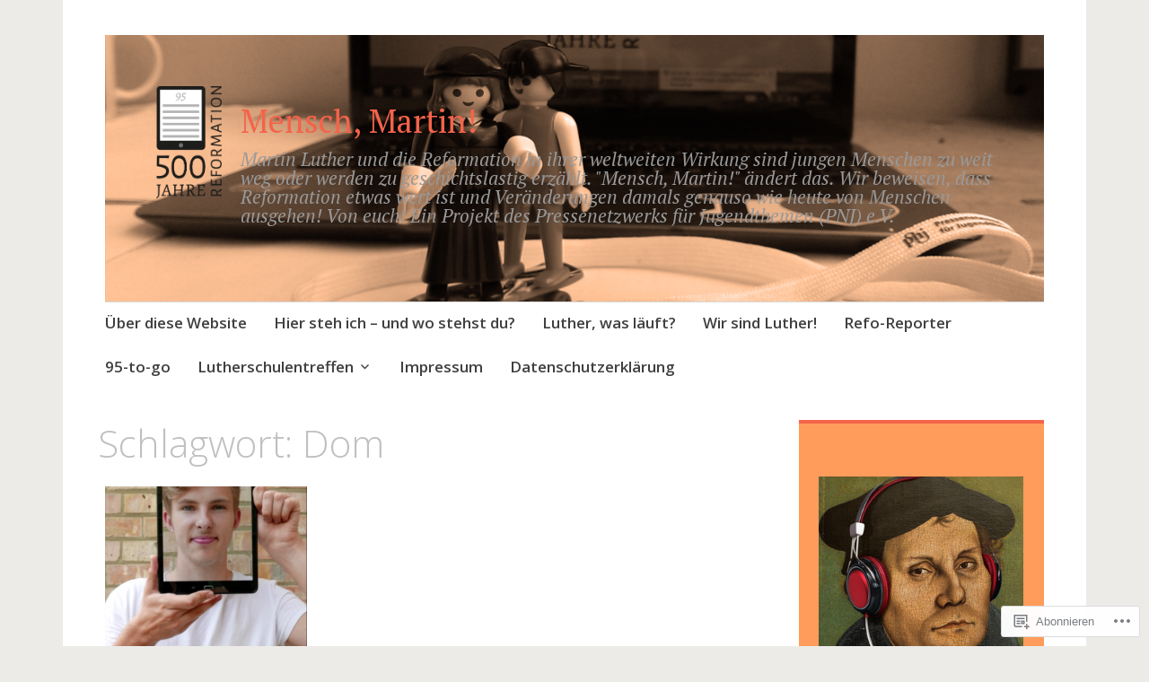

--- FILE ---
content_type: text/html; charset=UTF-8
request_url: https://menschmartin.org/tag/dom/
body_size: 19544
content:
<!DOCTYPE html>
<html lang="de-DE">
	<head>
		<meta charset="UTF-8">
		<meta name="viewport" content="width=device-width, initial-scale=1">
		<link rel="profile" href="http://gmpg.org/xfn/11">
		<link rel="pingback" href="https://menschmartin.org/xmlrpc.php">
	<title>Dom &#8211; Mensch, Martin!</title>
<meta name='robots' content='max-image-preview:large' />

<!-- Async WordPress.com Remote Login -->
<script id="wpcom_remote_login_js">
var wpcom_remote_login_extra_auth = '';
function wpcom_remote_login_remove_dom_node_id( element_id ) {
	var dom_node = document.getElementById( element_id );
	if ( dom_node ) { dom_node.parentNode.removeChild( dom_node ); }
}
function wpcom_remote_login_remove_dom_node_classes( class_name ) {
	var dom_nodes = document.querySelectorAll( '.' + class_name );
	for ( var i = 0; i < dom_nodes.length; i++ ) {
		dom_nodes[ i ].parentNode.removeChild( dom_nodes[ i ] );
	}
}
function wpcom_remote_login_final_cleanup() {
	wpcom_remote_login_remove_dom_node_classes( "wpcom_remote_login_msg" );
	wpcom_remote_login_remove_dom_node_id( "wpcom_remote_login_key" );
	wpcom_remote_login_remove_dom_node_id( "wpcom_remote_login_validate" );
	wpcom_remote_login_remove_dom_node_id( "wpcom_remote_login_js" );
	wpcom_remote_login_remove_dom_node_id( "wpcom_request_access_iframe" );
	wpcom_remote_login_remove_dom_node_id( "wpcom_request_access_styles" );
}

// Watch for messages back from the remote login
window.addEventListener( "message", function( e ) {
	if ( e.origin === "https://r-login.wordpress.com" ) {
		var data = {};
		try {
			data = JSON.parse( e.data );
		} catch( e ) {
			wpcom_remote_login_final_cleanup();
			return;
		}

		if ( data.msg === 'LOGIN' ) {
			// Clean up the login check iframe
			wpcom_remote_login_remove_dom_node_id( "wpcom_remote_login_key" );

			var id_regex = new RegExp( /^[0-9]+$/ );
			var token_regex = new RegExp( /^.*|.*|.*$/ );
			if (
				token_regex.test( data.token )
				&& id_regex.test( data.wpcomid )
			) {
				// We have everything we need to ask for a login
				var script = document.createElement( "script" );
				script.setAttribute( "id", "wpcom_remote_login_validate" );
				script.src = '/remote-login.php?wpcom_remote_login=validate'
					+ '&wpcomid=' + data.wpcomid
					+ '&token=' + encodeURIComponent( data.token )
					+ '&host=' + window.location.protocol
					+ '//' + window.location.hostname
					+ '&postid=1908'
					+ '&is_singular=';
				document.body.appendChild( script );
			}

			return;
		}

		// Safari ITP, not logged in, so redirect
		if ( data.msg === 'LOGIN-REDIRECT' ) {
			window.location = 'https://wordpress.com/log-in?redirect_to=' + window.location.href;
			return;
		}

		// Safari ITP, storage access failed, remove the request
		if ( data.msg === 'LOGIN-REMOVE' ) {
			var css_zap = 'html { -webkit-transition: margin-top 1s; transition: margin-top 1s; } /* 9001 */ html { margin-top: 0 !important; } * html body { margin-top: 0 !important; } @media screen and ( max-width: 782px ) { html { margin-top: 0 !important; } * html body { margin-top: 0 !important; } }';
			var style_zap = document.createElement( 'style' );
			style_zap.type = 'text/css';
			style_zap.appendChild( document.createTextNode( css_zap ) );
			document.body.appendChild( style_zap );

			var e = document.getElementById( 'wpcom_request_access_iframe' );
			e.parentNode.removeChild( e );

			document.cookie = 'wordpress_com_login_access=denied; path=/; max-age=31536000';

			return;
		}

		// Safari ITP
		if ( data.msg === 'REQUEST_ACCESS' ) {
			console.log( 'request access: safari' );

			// Check ITP iframe enable/disable knob
			if ( wpcom_remote_login_extra_auth !== 'safari_itp_iframe' ) {
				return;
			}

			// If we are in a "private window" there is no ITP.
			var private_window = false;
			try {
				var opendb = window.openDatabase( null, null, null, null );
			} catch( e ) {
				private_window = true;
			}

			if ( private_window ) {
				console.log( 'private window' );
				return;
			}

			var iframe = document.createElement( 'iframe' );
			iframe.id = 'wpcom_request_access_iframe';
			iframe.setAttribute( 'scrolling', 'no' );
			iframe.setAttribute( 'sandbox', 'allow-storage-access-by-user-activation allow-scripts allow-same-origin allow-top-navigation-by-user-activation' );
			iframe.src = 'https://r-login.wordpress.com/remote-login.php?wpcom_remote_login=request_access&origin=' + encodeURIComponent( data.origin ) + '&wpcomid=' + encodeURIComponent( data.wpcomid );

			var css = 'html { -webkit-transition: margin-top 1s; transition: margin-top 1s; } /* 9001 */ html { margin-top: 46px !important; } * html body { margin-top: 46px !important; } @media screen and ( max-width: 660px ) { html { margin-top: 71px !important; } * html body { margin-top: 71px !important; } #wpcom_request_access_iframe { display: block; height: 71px !important; } } #wpcom_request_access_iframe { border: 0px; height: 46px; position: fixed; top: 0; left: 0; width: 100%; min-width: 100%; z-index: 99999; background: #23282d; } ';

			var style = document.createElement( 'style' );
			style.type = 'text/css';
			style.id = 'wpcom_request_access_styles';
			style.appendChild( document.createTextNode( css ) );
			document.body.appendChild( style );

			document.body.appendChild( iframe );
		}

		if ( data.msg === 'DONE' ) {
			wpcom_remote_login_final_cleanup();
		}
	}
}, false );

// Inject the remote login iframe after the page has had a chance to load
// more critical resources
window.addEventListener( "DOMContentLoaded", function( e ) {
	var iframe = document.createElement( "iframe" );
	iframe.style.display = "none";
	iframe.setAttribute( "scrolling", "no" );
	iframe.setAttribute( "id", "wpcom_remote_login_key" );
	iframe.src = "https://r-login.wordpress.com/remote-login.php"
		+ "?wpcom_remote_login=key"
		+ "&origin=aHR0cHM6Ly9tZW5zY2htYXJ0aW4ub3Jn"
		+ "&wpcomid=109948891"
		+ "&time=" + Math.floor( Date.now() / 1000 );
	document.body.appendChild( iframe );
}, false );
</script>
<link rel='dns-prefetch' href='//s0.wp.com' />
<link rel='dns-prefetch' href='//fonts-api.wp.com' />
<link rel="alternate" type="application/rss+xml" title="Mensch, Martin! &raquo; Feed" href="https://menschmartin.org/feed/" />
<link rel="alternate" type="application/rss+xml" title="Mensch, Martin! &raquo; Kommentar-Feed" href="https://menschmartin.org/comments/feed/" />
<link rel="alternate" type="application/rss+xml" title="Mensch, Martin! &raquo; Dom Schlagwort-Feed" href="https://menschmartin.org/tag/dom/feed/" />
	<script type="text/javascript">
		/* <![CDATA[ */
		function addLoadEvent(func) {
			var oldonload = window.onload;
			if (typeof window.onload != 'function') {
				window.onload = func;
			} else {
				window.onload = function () {
					oldonload();
					func();
				}
			}
		}
		/* ]]> */
	</script>
	<style id='wp-emoji-styles-inline-css'>

	img.wp-smiley, img.emoji {
		display: inline !important;
		border: none !important;
		box-shadow: none !important;
		height: 1em !important;
		width: 1em !important;
		margin: 0 0.07em !important;
		vertical-align: -0.1em !important;
		background: none !important;
		padding: 0 !important;
	}
/*# sourceURL=wp-emoji-styles-inline-css */
</style>
<link crossorigin='anonymous' rel='stylesheet' id='all-css-2-1' href='/wp-content/plugins/gutenberg-core/v22.2.0/build/styles/block-library/style.css?m=1764855221i&cssminify=yes' type='text/css' media='all' />
<style id='wp-block-library-inline-css'>
.has-text-align-justify {
	text-align:justify;
}
.has-text-align-justify{text-align:justify;}

/*# sourceURL=wp-block-library-inline-css */
</style><style id='global-styles-inline-css'>
:root{--wp--preset--aspect-ratio--square: 1;--wp--preset--aspect-ratio--4-3: 4/3;--wp--preset--aspect-ratio--3-4: 3/4;--wp--preset--aspect-ratio--3-2: 3/2;--wp--preset--aspect-ratio--2-3: 2/3;--wp--preset--aspect-ratio--16-9: 16/9;--wp--preset--aspect-ratio--9-16: 9/16;--wp--preset--color--black: #000000;--wp--preset--color--cyan-bluish-gray: #abb8c3;--wp--preset--color--white: #ffffff;--wp--preset--color--pale-pink: #f78da7;--wp--preset--color--vivid-red: #cf2e2e;--wp--preset--color--luminous-vivid-orange: #ff6900;--wp--preset--color--luminous-vivid-amber: #fcb900;--wp--preset--color--light-green-cyan: #7bdcb5;--wp--preset--color--vivid-green-cyan: #00d084;--wp--preset--color--pale-cyan-blue: #8ed1fc;--wp--preset--color--vivid-cyan-blue: #0693e3;--wp--preset--color--vivid-purple: #9b51e0;--wp--preset--gradient--vivid-cyan-blue-to-vivid-purple: linear-gradient(135deg,rgb(6,147,227) 0%,rgb(155,81,224) 100%);--wp--preset--gradient--light-green-cyan-to-vivid-green-cyan: linear-gradient(135deg,rgb(122,220,180) 0%,rgb(0,208,130) 100%);--wp--preset--gradient--luminous-vivid-amber-to-luminous-vivid-orange: linear-gradient(135deg,rgb(252,185,0) 0%,rgb(255,105,0) 100%);--wp--preset--gradient--luminous-vivid-orange-to-vivid-red: linear-gradient(135deg,rgb(255,105,0) 0%,rgb(207,46,46) 100%);--wp--preset--gradient--very-light-gray-to-cyan-bluish-gray: linear-gradient(135deg,rgb(238,238,238) 0%,rgb(169,184,195) 100%);--wp--preset--gradient--cool-to-warm-spectrum: linear-gradient(135deg,rgb(74,234,220) 0%,rgb(151,120,209) 20%,rgb(207,42,186) 40%,rgb(238,44,130) 60%,rgb(251,105,98) 80%,rgb(254,248,76) 100%);--wp--preset--gradient--blush-light-purple: linear-gradient(135deg,rgb(255,206,236) 0%,rgb(152,150,240) 100%);--wp--preset--gradient--blush-bordeaux: linear-gradient(135deg,rgb(254,205,165) 0%,rgb(254,45,45) 50%,rgb(107,0,62) 100%);--wp--preset--gradient--luminous-dusk: linear-gradient(135deg,rgb(255,203,112) 0%,rgb(199,81,192) 50%,rgb(65,88,208) 100%);--wp--preset--gradient--pale-ocean: linear-gradient(135deg,rgb(255,245,203) 0%,rgb(182,227,212) 50%,rgb(51,167,181) 100%);--wp--preset--gradient--electric-grass: linear-gradient(135deg,rgb(202,248,128) 0%,rgb(113,206,126) 100%);--wp--preset--gradient--midnight: linear-gradient(135deg,rgb(2,3,129) 0%,rgb(40,116,252) 100%);--wp--preset--font-size--small: 13px;--wp--preset--font-size--medium: 20px;--wp--preset--font-size--large: 36px;--wp--preset--font-size--x-large: 42px;--wp--preset--font-family--albert-sans: 'Albert Sans', sans-serif;--wp--preset--font-family--alegreya: Alegreya, serif;--wp--preset--font-family--arvo: Arvo, serif;--wp--preset--font-family--bodoni-moda: 'Bodoni Moda', serif;--wp--preset--font-family--bricolage-grotesque: 'Bricolage Grotesque', sans-serif;--wp--preset--font-family--cabin: Cabin, sans-serif;--wp--preset--font-family--chivo: Chivo, sans-serif;--wp--preset--font-family--commissioner: Commissioner, sans-serif;--wp--preset--font-family--cormorant: Cormorant, serif;--wp--preset--font-family--courier-prime: 'Courier Prime', monospace;--wp--preset--font-family--crimson-pro: 'Crimson Pro', serif;--wp--preset--font-family--dm-mono: 'DM Mono', monospace;--wp--preset--font-family--dm-sans: 'DM Sans', sans-serif;--wp--preset--font-family--dm-serif-display: 'DM Serif Display', serif;--wp--preset--font-family--domine: Domine, serif;--wp--preset--font-family--eb-garamond: 'EB Garamond', serif;--wp--preset--font-family--epilogue: Epilogue, sans-serif;--wp--preset--font-family--fahkwang: Fahkwang, sans-serif;--wp--preset--font-family--figtree: Figtree, sans-serif;--wp--preset--font-family--fira-sans: 'Fira Sans', sans-serif;--wp--preset--font-family--fjalla-one: 'Fjalla One', sans-serif;--wp--preset--font-family--fraunces: Fraunces, serif;--wp--preset--font-family--gabarito: Gabarito, system-ui;--wp--preset--font-family--ibm-plex-mono: 'IBM Plex Mono', monospace;--wp--preset--font-family--ibm-plex-sans: 'IBM Plex Sans', sans-serif;--wp--preset--font-family--ibarra-real-nova: 'Ibarra Real Nova', serif;--wp--preset--font-family--instrument-serif: 'Instrument Serif', serif;--wp--preset--font-family--inter: Inter, sans-serif;--wp--preset--font-family--josefin-sans: 'Josefin Sans', sans-serif;--wp--preset--font-family--jost: Jost, sans-serif;--wp--preset--font-family--libre-baskerville: 'Libre Baskerville', serif;--wp--preset--font-family--libre-franklin: 'Libre Franklin', sans-serif;--wp--preset--font-family--literata: Literata, serif;--wp--preset--font-family--lora: Lora, serif;--wp--preset--font-family--merriweather: Merriweather, serif;--wp--preset--font-family--montserrat: Montserrat, sans-serif;--wp--preset--font-family--newsreader: Newsreader, serif;--wp--preset--font-family--noto-sans-mono: 'Noto Sans Mono', sans-serif;--wp--preset--font-family--nunito: Nunito, sans-serif;--wp--preset--font-family--open-sans: 'Open Sans', sans-serif;--wp--preset--font-family--overpass: Overpass, sans-serif;--wp--preset--font-family--pt-serif: 'PT Serif', serif;--wp--preset--font-family--petrona: Petrona, serif;--wp--preset--font-family--piazzolla: Piazzolla, serif;--wp--preset--font-family--playfair-display: 'Playfair Display', serif;--wp--preset--font-family--plus-jakarta-sans: 'Plus Jakarta Sans', sans-serif;--wp--preset--font-family--poppins: Poppins, sans-serif;--wp--preset--font-family--raleway: Raleway, sans-serif;--wp--preset--font-family--roboto: Roboto, sans-serif;--wp--preset--font-family--roboto-slab: 'Roboto Slab', serif;--wp--preset--font-family--rubik: Rubik, sans-serif;--wp--preset--font-family--rufina: Rufina, serif;--wp--preset--font-family--sora: Sora, sans-serif;--wp--preset--font-family--source-sans-3: 'Source Sans 3', sans-serif;--wp--preset--font-family--source-serif-4: 'Source Serif 4', serif;--wp--preset--font-family--space-mono: 'Space Mono', monospace;--wp--preset--font-family--syne: Syne, sans-serif;--wp--preset--font-family--texturina: Texturina, serif;--wp--preset--font-family--urbanist: Urbanist, sans-serif;--wp--preset--font-family--work-sans: 'Work Sans', sans-serif;--wp--preset--spacing--20: 0.44rem;--wp--preset--spacing--30: 0.67rem;--wp--preset--spacing--40: 1rem;--wp--preset--spacing--50: 1.5rem;--wp--preset--spacing--60: 2.25rem;--wp--preset--spacing--70: 3.38rem;--wp--preset--spacing--80: 5.06rem;--wp--preset--shadow--natural: 6px 6px 9px rgba(0, 0, 0, 0.2);--wp--preset--shadow--deep: 12px 12px 50px rgba(0, 0, 0, 0.4);--wp--preset--shadow--sharp: 6px 6px 0px rgba(0, 0, 0, 0.2);--wp--preset--shadow--outlined: 6px 6px 0px -3px rgb(255, 255, 255), 6px 6px rgb(0, 0, 0);--wp--preset--shadow--crisp: 6px 6px 0px rgb(0, 0, 0);}:where(.is-layout-flex){gap: 0.5em;}:where(.is-layout-grid){gap: 0.5em;}body .is-layout-flex{display: flex;}.is-layout-flex{flex-wrap: wrap;align-items: center;}.is-layout-flex > :is(*, div){margin: 0;}body .is-layout-grid{display: grid;}.is-layout-grid > :is(*, div){margin: 0;}:where(.wp-block-columns.is-layout-flex){gap: 2em;}:where(.wp-block-columns.is-layout-grid){gap: 2em;}:where(.wp-block-post-template.is-layout-flex){gap: 1.25em;}:where(.wp-block-post-template.is-layout-grid){gap: 1.25em;}.has-black-color{color: var(--wp--preset--color--black) !important;}.has-cyan-bluish-gray-color{color: var(--wp--preset--color--cyan-bluish-gray) !important;}.has-white-color{color: var(--wp--preset--color--white) !important;}.has-pale-pink-color{color: var(--wp--preset--color--pale-pink) !important;}.has-vivid-red-color{color: var(--wp--preset--color--vivid-red) !important;}.has-luminous-vivid-orange-color{color: var(--wp--preset--color--luminous-vivid-orange) !important;}.has-luminous-vivid-amber-color{color: var(--wp--preset--color--luminous-vivid-amber) !important;}.has-light-green-cyan-color{color: var(--wp--preset--color--light-green-cyan) !important;}.has-vivid-green-cyan-color{color: var(--wp--preset--color--vivid-green-cyan) !important;}.has-pale-cyan-blue-color{color: var(--wp--preset--color--pale-cyan-blue) !important;}.has-vivid-cyan-blue-color{color: var(--wp--preset--color--vivid-cyan-blue) !important;}.has-vivid-purple-color{color: var(--wp--preset--color--vivid-purple) !important;}.has-black-background-color{background-color: var(--wp--preset--color--black) !important;}.has-cyan-bluish-gray-background-color{background-color: var(--wp--preset--color--cyan-bluish-gray) !important;}.has-white-background-color{background-color: var(--wp--preset--color--white) !important;}.has-pale-pink-background-color{background-color: var(--wp--preset--color--pale-pink) !important;}.has-vivid-red-background-color{background-color: var(--wp--preset--color--vivid-red) !important;}.has-luminous-vivid-orange-background-color{background-color: var(--wp--preset--color--luminous-vivid-orange) !important;}.has-luminous-vivid-amber-background-color{background-color: var(--wp--preset--color--luminous-vivid-amber) !important;}.has-light-green-cyan-background-color{background-color: var(--wp--preset--color--light-green-cyan) !important;}.has-vivid-green-cyan-background-color{background-color: var(--wp--preset--color--vivid-green-cyan) !important;}.has-pale-cyan-blue-background-color{background-color: var(--wp--preset--color--pale-cyan-blue) !important;}.has-vivid-cyan-blue-background-color{background-color: var(--wp--preset--color--vivid-cyan-blue) !important;}.has-vivid-purple-background-color{background-color: var(--wp--preset--color--vivid-purple) !important;}.has-black-border-color{border-color: var(--wp--preset--color--black) !important;}.has-cyan-bluish-gray-border-color{border-color: var(--wp--preset--color--cyan-bluish-gray) !important;}.has-white-border-color{border-color: var(--wp--preset--color--white) !important;}.has-pale-pink-border-color{border-color: var(--wp--preset--color--pale-pink) !important;}.has-vivid-red-border-color{border-color: var(--wp--preset--color--vivid-red) !important;}.has-luminous-vivid-orange-border-color{border-color: var(--wp--preset--color--luminous-vivid-orange) !important;}.has-luminous-vivid-amber-border-color{border-color: var(--wp--preset--color--luminous-vivid-amber) !important;}.has-light-green-cyan-border-color{border-color: var(--wp--preset--color--light-green-cyan) !important;}.has-vivid-green-cyan-border-color{border-color: var(--wp--preset--color--vivid-green-cyan) !important;}.has-pale-cyan-blue-border-color{border-color: var(--wp--preset--color--pale-cyan-blue) !important;}.has-vivid-cyan-blue-border-color{border-color: var(--wp--preset--color--vivid-cyan-blue) !important;}.has-vivid-purple-border-color{border-color: var(--wp--preset--color--vivid-purple) !important;}.has-vivid-cyan-blue-to-vivid-purple-gradient-background{background: var(--wp--preset--gradient--vivid-cyan-blue-to-vivid-purple) !important;}.has-light-green-cyan-to-vivid-green-cyan-gradient-background{background: var(--wp--preset--gradient--light-green-cyan-to-vivid-green-cyan) !important;}.has-luminous-vivid-amber-to-luminous-vivid-orange-gradient-background{background: var(--wp--preset--gradient--luminous-vivid-amber-to-luminous-vivid-orange) !important;}.has-luminous-vivid-orange-to-vivid-red-gradient-background{background: var(--wp--preset--gradient--luminous-vivid-orange-to-vivid-red) !important;}.has-very-light-gray-to-cyan-bluish-gray-gradient-background{background: var(--wp--preset--gradient--very-light-gray-to-cyan-bluish-gray) !important;}.has-cool-to-warm-spectrum-gradient-background{background: var(--wp--preset--gradient--cool-to-warm-spectrum) !important;}.has-blush-light-purple-gradient-background{background: var(--wp--preset--gradient--blush-light-purple) !important;}.has-blush-bordeaux-gradient-background{background: var(--wp--preset--gradient--blush-bordeaux) !important;}.has-luminous-dusk-gradient-background{background: var(--wp--preset--gradient--luminous-dusk) !important;}.has-pale-ocean-gradient-background{background: var(--wp--preset--gradient--pale-ocean) !important;}.has-electric-grass-gradient-background{background: var(--wp--preset--gradient--electric-grass) !important;}.has-midnight-gradient-background{background: var(--wp--preset--gradient--midnight) !important;}.has-small-font-size{font-size: var(--wp--preset--font-size--small) !important;}.has-medium-font-size{font-size: var(--wp--preset--font-size--medium) !important;}.has-large-font-size{font-size: var(--wp--preset--font-size--large) !important;}.has-x-large-font-size{font-size: var(--wp--preset--font-size--x-large) !important;}.has-albert-sans-font-family{font-family: var(--wp--preset--font-family--albert-sans) !important;}.has-alegreya-font-family{font-family: var(--wp--preset--font-family--alegreya) !important;}.has-arvo-font-family{font-family: var(--wp--preset--font-family--arvo) !important;}.has-bodoni-moda-font-family{font-family: var(--wp--preset--font-family--bodoni-moda) !important;}.has-bricolage-grotesque-font-family{font-family: var(--wp--preset--font-family--bricolage-grotesque) !important;}.has-cabin-font-family{font-family: var(--wp--preset--font-family--cabin) !important;}.has-chivo-font-family{font-family: var(--wp--preset--font-family--chivo) !important;}.has-commissioner-font-family{font-family: var(--wp--preset--font-family--commissioner) !important;}.has-cormorant-font-family{font-family: var(--wp--preset--font-family--cormorant) !important;}.has-courier-prime-font-family{font-family: var(--wp--preset--font-family--courier-prime) !important;}.has-crimson-pro-font-family{font-family: var(--wp--preset--font-family--crimson-pro) !important;}.has-dm-mono-font-family{font-family: var(--wp--preset--font-family--dm-mono) !important;}.has-dm-sans-font-family{font-family: var(--wp--preset--font-family--dm-sans) !important;}.has-dm-serif-display-font-family{font-family: var(--wp--preset--font-family--dm-serif-display) !important;}.has-domine-font-family{font-family: var(--wp--preset--font-family--domine) !important;}.has-eb-garamond-font-family{font-family: var(--wp--preset--font-family--eb-garamond) !important;}.has-epilogue-font-family{font-family: var(--wp--preset--font-family--epilogue) !important;}.has-fahkwang-font-family{font-family: var(--wp--preset--font-family--fahkwang) !important;}.has-figtree-font-family{font-family: var(--wp--preset--font-family--figtree) !important;}.has-fira-sans-font-family{font-family: var(--wp--preset--font-family--fira-sans) !important;}.has-fjalla-one-font-family{font-family: var(--wp--preset--font-family--fjalla-one) !important;}.has-fraunces-font-family{font-family: var(--wp--preset--font-family--fraunces) !important;}.has-gabarito-font-family{font-family: var(--wp--preset--font-family--gabarito) !important;}.has-ibm-plex-mono-font-family{font-family: var(--wp--preset--font-family--ibm-plex-mono) !important;}.has-ibm-plex-sans-font-family{font-family: var(--wp--preset--font-family--ibm-plex-sans) !important;}.has-ibarra-real-nova-font-family{font-family: var(--wp--preset--font-family--ibarra-real-nova) !important;}.has-instrument-serif-font-family{font-family: var(--wp--preset--font-family--instrument-serif) !important;}.has-inter-font-family{font-family: var(--wp--preset--font-family--inter) !important;}.has-josefin-sans-font-family{font-family: var(--wp--preset--font-family--josefin-sans) !important;}.has-jost-font-family{font-family: var(--wp--preset--font-family--jost) !important;}.has-libre-baskerville-font-family{font-family: var(--wp--preset--font-family--libre-baskerville) !important;}.has-libre-franklin-font-family{font-family: var(--wp--preset--font-family--libre-franklin) !important;}.has-literata-font-family{font-family: var(--wp--preset--font-family--literata) !important;}.has-lora-font-family{font-family: var(--wp--preset--font-family--lora) !important;}.has-merriweather-font-family{font-family: var(--wp--preset--font-family--merriweather) !important;}.has-montserrat-font-family{font-family: var(--wp--preset--font-family--montserrat) !important;}.has-newsreader-font-family{font-family: var(--wp--preset--font-family--newsreader) !important;}.has-noto-sans-mono-font-family{font-family: var(--wp--preset--font-family--noto-sans-mono) !important;}.has-nunito-font-family{font-family: var(--wp--preset--font-family--nunito) !important;}.has-open-sans-font-family{font-family: var(--wp--preset--font-family--open-sans) !important;}.has-overpass-font-family{font-family: var(--wp--preset--font-family--overpass) !important;}.has-pt-serif-font-family{font-family: var(--wp--preset--font-family--pt-serif) !important;}.has-petrona-font-family{font-family: var(--wp--preset--font-family--petrona) !important;}.has-piazzolla-font-family{font-family: var(--wp--preset--font-family--piazzolla) !important;}.has-playfair-display-font-family{font-family: var(--wp--preset--font-family--playfair-display) !important;}.has-plus-jakarta-sans-font-family{font-family: var(--wp--preset--font-family--plus-jakarta-sans) !important;}.has-poppins-font-family{font-family: var(--wp--preset--font-family--poppins) !important;}.has-raleway-font-family{font-family: var(--wp--preset--font-family--raleway) !important;}.has-roboto-font-family{font-family: var(--wp--preset--font-family--roboto) !important;}.has-roboto-slab-font-family{font-family: var(--wp--preset--font-family--roboto-slab) !important;}.has-rubik-font-family{font-family: var(--wp--preset--font-family--rubik) !important;}.has-rufina-font-family{font-family: var(--wp--preset--font-family--rufina) !important;}.has-sora-font-family{font-family: var(--wp--preset--font-family--sora) !important;}.has-source-sans-3-font-family{font-family: var(--wp--preset--font-family--source-sans-3) !important;}.has-source-serif-4-font-family{font-family: var(--wp--preset--font-family--source-serif-4) !important;}.has-space-mono-font-family{font-family: var(--wp--preset--font-family--space-mono) !important;}.has-syne-font-family{font-family: var(--wp--preset--font-family--syne) !important;}.has-texturina-font-family{font-family: var(--wp--preset--font-family--texturina) !important;}.has-urbanist-font-family{font-family: var(--wp--preset--font-family--urbanist) !important;}.has-work-sans-font-family{font-family: var(--wp--preset--font-family--work-sans) !important;}
/*# sourceURL=global-styles-inline-css */
</style>

<style id='classic-theme-styles-inline-css'>
/*! This file is auto-generated */
.wp-block-button__link{color:#fff;background-color:#32373c;border-radius:9999px;box-shadow:none;text-decoration:none;padding:calc(.667em + 2px) calc(1.333em + 2px);font-size:1.125em}.wp-block-file__button{background:#32373c;color:#fff;text-decoration:none}
/*# sourceURL=/wp-includes/css/classic-themes.min.css */
</style>
<link crossorigin='anonymous' rel='stylesheet' id='all-css-4-1' href='/_static/??-eJyFj1kOwjAMRC+EaxXK9oE4CmpTqwSyWLHDcnuCWCUQ/Fhja96MjEcGE4NSUGSXBxsETexcNHvBcVUvqhrEenYEiQ5Vg70VfTpA9OyoMiIjfAvyGV5Zicrdc6tXh6fetuTIF9sv7Gj7gbTg8tCgdPqNcKmBruNEIlCmt9mDbkuXfHC3M3LusOUomiJvCf9+syPl1uzvO0oOuLHB4ECBki2AfJfXzLVf1fPpZDxfzprp7gJiSIxR&cssminify=yes' type='text/css' media='all' />
<link rel='stylesheet' id='apostrophe-fonts-css' href='https://fonts-api.wp.com/css?family=PT+Serif%3A400%2C400italic%2C700%2C700italic%7COpen+Sans%3A300%2C300italic%2C400%2C400italic%2C600%2C600italic%2C700%2C700italic%2C800%2C800italic&#038;subset=latin%2Clatin-ext%2Ccyrillic' media='all' />
<link crossorigin='anonymous' rel='stylesheet' id='all-css-6-1' href='/_static/??-eJzTLy/QTc7PK0nNK9HPLdUtyClNz8wr1i9KTcrJTwcy0/WTi5G5ekCujj52Temp+bo5+cmJJZn5eSgc3bScxMwikFb7XFtDE1NLExMLc0OTLACohS2q&cssminify=yes' type='text/css' media='all' />
<link crossorigin='anonymous' rel='stylesheet' id='print-css-7-1' href='/wp-content/mu-plugins/global-print/global-print.css?m=1465851035i&cssminify=yes' type='text/css' media='print' />
<style id='jetpack-global-styles-frontend-style-inline-css'>
:root { --font-headings: unset; --font-base: unset; --font-headings-default: -apple-system,BlinkMacSystemFont,"Segoe UI",Roboto,Oxygen-Sans,Ubuntu,Cantarell,"Helvetica Neue",sans-serif; --font-base-default: -apple-system,BlinkMacSystemFont,"Segoe UI",Roboto,Oxygen-Sans,Ubuntu,Cantarell,"Helvetica Neue",sans-serif;}
/*# sourceURL=jetpack-global-styles-frontend-style-inline-css */
</style>
<link crossorigin='anonymous' rel='stylesheet' id='all-css-10-1' href='/wp-content/themes/h4/global.css?m=1420737423i&cssminify=yes' type='text/css' media='all' />
<script type="text/javascript" id="wpcom-actionbar-placeholder-js-extra">
/* <![CDATA[ */
var actionbardata = {"siteID":"109948891","postID":"0","siteURL":"https://menschmartin.org","xhrURL":"https://menschmartin.org/wp-admin/admin-ajax.php","nonce":"783c986058","isLoggedIn":"","statusMessage":"","subsEmailDefault":"instantly","proxyScriptUrl":"https://s0.wp.com/wp-content/js/wpcom-proxy-request.js?m=1513050504i&amp;ver=20211021","i18n":{"followedText":"Neue Beitr\u00e4ge von dieser Website erscheinen nun in deinem \u003Ca href=\"https://wordpress.com/reader\"\u003EReader\u003C/a\u003E","foldBar":"Diese Leiste einklappen","unfoldBar":"Diese Leiste aufklappen","shortLinkCopied":"Kurzlink in Zwischenablage kopiert"}};
//# sourceURL=wpcom-actionbar-placeholder-js-extra
/* ]]> */
</script>
<script type="text/javascript" id="jetpack-mu-wpcom-settings-js-before">
/* <![CDATA[ */
var JETPACK_MU_WPCOM_SETTINGS = {"assetsUrl":"https://s0.wp.com/wp-content/mu-plugins/jetpack-mu-wpcom-plugin/sun/jetpack_vendor/automattic/jetpack-mu-wpcom/src/build/"};
//# sourceURL=jetpack-mu-wpcom-settings-js-before
/* ]]> */
</script>
<script crossorigin='anonymous' type='text/javascript'  src='/_static/??-eJzTLy/QTc7PK0nNK9HPKtYvyinRLSjKr6jUyyrW0QfKZeYl55SmpBaDJLMKS1OLKqGUXm5mHkFFurmZ6UWJJalQxfa5tobmRgamxgZmFpZZACbyLJI='></script>
<script type="text/javascript" id="rlt-proxy-js-after">
/* <![CDATA[ */
	rltInitialize( {"token":null,"iframeOrigins":["https:\/\/widgets.wp.com"]} );
//# sourceURL=rlt-proxy-js-after
/* ]]> */
</script>
<link rel="EditURI" type="application/rsd+xml" title="RSD" href="https://menschmartinorg.wordpress.com/xmlrpc.php?rsd" />
<meta name="generator" content="WordPress.com" />

<!-- Jetpack Open Graph Tags -->
<meta property="og:type" content="website" />
<meta property="og:title" content="Dom &#8211; Mensch, Martin!" />
<meta property="og:url" content="https://menschmartin.org/tag/dom/" />
<meta property="og:site_name" content="Mensch, Martin!" />
<meta property="og:image" content="https://secure.gravatar.com/blavatar/950ae8d8d978b40b59c26a07297827d8c0b983f991aeb0e690db0ca34be0dc21?s=200&#038;ts=1768021616" />
<meta property="og:image:width" content="200" />
<meta property="og:image:height" content="200" />
<meta property="og:image:alt" content="" />
<meta property="og:locale" content="de_DE" />
<meta name="twitter:creator" content="@menschmartin" />
<meta name="twitter:site" content="@menschmartin" />

<!-- End Jetpack Open Graph Tags -->
<link rel="shortcut icon" type="image/x-icon" href="https://secure.gravatar.com/blavatar/950ae8d8d978b40b59c26a07297827d8c0b983f991aeb0e690db0ca34be0dc21?s=32" sizes="16x16" />
<link rel="icon" type="image/x-icon" href="https://secure.gravatar.com/blavatar/950ae8d8d978b40b59c26a07297827d8c0b983f991aeb0e690db0ca34be0dc21?s=32" sizes="16x16" />
<link rel="apple-touch-icon" href="https://secure.gravatar.com/blavatar/950ae8d8d978b40b59c26a07297827d8c0b983f991aeb0e690db0ca34be0dc21?s=114" />
<link rel="search" type="application/opensearchdescription+xml" href="https://menschmartin.org/osd.xml" title="Mensch, Martin!" />
<link rel="search" type="application/opensearchdescription+xml" href="https://s1.wp.com/opensearch.xml" title="WordPress.com" />
<meta name="theme-color" content="#ecebe8" />
		<style type="text/css">
			.recentcomments a {
				display: inline !important;
				padding: 0 !important;
				margin: 0 !important;
			}

			table.recentcommentsavatartop img.avatar, table.recentcommentsavatarend img.avatar {
				border: 0px;
				margin: 0;
			}

			table.recentcommentsavatartop a, table.recentcommentsavatarend a {
				border: 0px !important;
				background-color: transparent !important;
			}

			td.recentcommentsavatarend, td.recentcommentsavatartop {
				padding: 0px 0px 1px 0px;
				margin: 0px;
			}

			td.recentcommentstextend {
				border: none !important;
				padding: 0px 0px 2px 10px;
			}

			.rtl td.recentcommentstextend {
				padding: 0px 10px 2px 0px;
			}

			td.recentcommentstexttop {
				border: none;
				padding: 0px 0px 0px 10px;
			}

			.rtl td.recentcommentstexttop {
				padding: 0px 10px 0px 0px;
			}
		</style>
		<meta name="description" content="Beiträge über Dom von tanjaluther" />
		<style type="text/css" id="apostrophe-header-css">
				.site-branding {
			background: url('https://menschmartin.org/wp-content/uploads/2016/08/cropped-cropped-header_112.png') center center;
			background-size: cover;
			min-height: 200px;
			padding: 3em;
		}
				</style>
		<style type="text/css" id="custom-background-css">
body.custom-background { background-color: #ecebe8; }
</style>
	<style type="text/css" id="custom-colors-css">.entry-meta a, .edit-link a, .comment-reply-link a, .entry-footer a[rel="tag"] a,
			.entry-footer a[rel="category tag"] a, #infinite-handle span a,
			.widget-area .sidebar-primary aside .widgettitle,
			.widget-area .sidebar-primary aside .widget-title,
			.widget-area .sidebar-primary aside .widget-title label,
			.widget-area .sidebar-primary aside,
			.widget-area .sidebar-primary aside a { color: #3F3F3F;}
.widget-area .sidebar-primary aside.widget_goodreads a { color: #6D6D6D;}
body { background-color: #ecebe8;}
.infinite-container { background-color: #ecebe8;}
a, .main-navigation a:hover, .apostrophe-social li:hover a::before, .archive .entry-title a, .blog .entry-title a, .search .entry-title a,
		 .site-title a:hover { color: #BA4B01;}
.widget-area .sidebar-primary aside { background-color: #FF9C5B;}
.entry-meta, .edit-link, .comment-reply-link, .entry-footer a[rel="tag"], #infinite-handle span { background-color: #FF9C5B;}
button,
		  input[type="button"],
		  input[type="reset"],
		  input[type="submit"] { color: #BA4B01;}
button,
		  input[type="button"],
		  input[type="reset"],
		  input[type="submit"],
		  .button-primary,
		  .button,
		  .button-secondary,
		  .apostrophe-navigation .current_page_item a,
		  .apostrophe-navigation .current-menu-item a,
		  .apostrophe-navigation .current-post-ancestor a,
		  .apostrophe-navigation .current-menu-ancestor a,
		  .apostrophe-navigation .current-menu-parent a,
		  .apostrophe-navigation .current-post-parent a { border-color: #ff9c5b;}
input[type="text"]:focus,
		  input[type="email"]:focus,
		  input[type="url"]:focus,
		  input[type="password"]:focus,
		  input[type="search"]:focus,
		  textarea:focus { color: #ff9c5b;}
input[type="text"]:focus,
		  input[type="email"]:focus,
		  input[type="url"]:focus,
		  input[type="password"]:focus,
		  input[type="search"]:focus,
		  textarea:focus { border-color: #ff9c5b;}
.sidebar-primary button,
		  .sidebar-primary input[type="button"],
		  .sidebar-primary input[type="reset"],
		  .sidebar-primary input[type="submit"] { color: #000000;}
.sidebar-primary button:hover,
		  .sidebar-primary input[type="button"]:hover,
		  .sidebar-primary input[type="reset"]:hover,
		  .sidebar-primary input[type="submit"]:hover { border-color: #3D1800;}
.sidebar-primary button:hover,
		  .sidebar-primary input[type="button"]:hover,
		  .sidebar-primary input[type="reset"]:hover,
		  .sidebar-primary input[type="submit"]:hover { background-color: #ff9c5b;}
.sidebar-secondary a { color: #B64900;}
.sidebar-secondary button,
		  .sidebar-secondary input[type="button"],
		  .sidebar-secondary input[type="reset"],
		  .sidebar-secondary input[type="submit"] { color: #B64900;}
.sidebar-secondary button:hover,
		  .sidebar-secondary input[type="button"]:hover,
		  .sidebar-secondary input[type="reset"]:hover,
		  .sidebar-secondary input[type="submit"]:hover { border-color: #B64900;}
.sidebar-tertiary button,
		  .sidebar-tertiary input[type="button"],
		  .sidebar-tertiary input[type="reset"],
		  .sidebar-tertiary input[type="submit"] { color: #BA4B01;}
.sidebar-tertiary button:hover,
		  .sidebar-tertiary input[type="button"]:hover,
		  .sidebar-tertiary input[type="reset"]:hover,
		  .sidebar-tertiary input[type="submit"]:hover,
		  .site-footer button:hover,
		  .site-footer input[type="button"]:hover,
		  .site-footer input[type="reset"]:hover,
		  .site-footer input[type="submit"]:hover { border-color: #BA4B01;}
.sidebar-secondary button:hover,
		  .sidebar-secondary input[type="button"]:hover,
		  .sidebar-secondary input[type="reset"]:hover,
		  .sidebar-secondary input[type="submit"]:hover,
		  .sidebar-tertiary button:hover,
		  .sidebar-tertiary input[type="button"]:hover,
		  .sidebar-tertiary input[type="reset"]:hover,
		  .sidebar-tertiary input[type="submit"]:hover,
		  .site-footer button:hover,
		  .site-footer input[type="button"]:hover,
		  .site-footer input[type="reset"]:hover,
		  .site-footer input[type="submit"]:hover { background-color: #ff9c5b;}
.sidebar-secondary button:hover,
		  .sidebar-secondary input[type="button"]:hover,
		  .sidebar-secondary input[type="reset"]:hover,
		  .sidebar-secondary input[type="submit"]:hover,
		  .sidebar-tertiary button:hover,
		  .sidebar-tertiary input[type="button"]:hover,
		  .sidebar-tertiary input[type="reset"]:hover,
		  .sidebar-tertiary input[type="submit"]:hover,
		  .site-footer button:hover,
		  .site-footer input[type="button"]:hover,
		  .site-footer input[type="reset"]:hover,
		  .site-footer input[type="submit"]:hover { background-color: rgba( 255, 156, 91, 0.25 );}
.widget-area .sidebar-primary aside { border-color: #f5634a;}
a:hover, a:focus, a:active { color: #D42A0C;}
a:hover, a:focus, a:active, .site-title a { color: #F5634A;}
.entry-footer a[rel="category tag"] { background-color: #F5634A;}
</style>
	<link crossorigin='anonymous' rel='stylesheet' id='all-css-0-3' href='/wp-content/mu-plugins/jetpack-plugin/sun/_inc/build/subscriptions/subscriptions.min.css?m=1753981412i&cssminify=yes' type='text/css' media='all' />
</head>

	<body class="archive tag tag-dom tag-8076 custom-background wp-custom-logo wp-theme-pubapostrophe customizer-styles-applied jetpack-reblog-enabled has-site-logo custom-colors">
		<div id="page" class="hfeed site">

			<header id="masthead" class="site-header" role="banner">
				<div class="site-branding">
					<a href="https://menschmartin.org/" class="site-logo-link" rel="home" itemprop="url"><img width="175" height="300" src="https://menschmartin.org/wp-content/uploads/2016/04/rz-luther-logo-rgb.png?w=175" class="site-logo attachment-apostrophe-logo" alt="" decoding="async" data-size="apostrophe-logo" itemprop="logo" srcset="https://menschmartin.org/wp-content/uploads/2016/04/rz-luther-logo-rgb.png?w=175 175w, https://menschmartin.org/wp-content/uploads/2016/04/rz-luther-logo-rgb.png?w=350 350w, https://menschmartin.org/wp-content/uploads/2016/04/rz-luther-logo-rgb.png?w=87 87w" sizes="(max-width: 175px) 100vw, 175px" data-attachment-id="8" data-permalink="https://menschmartin.org/rz-luther-logo-rgb/" data-orig-file="https://menschmartin.org/wp-content/uploads/2016/04/rz-luther-logo-rgb.png" data-orig-size="395,678" data-comments-opened="1" data-image-meta="{&quot;aperture&quot;:&quot;0&quot;,&quot;credit&quot;:&quot;&quot;,&quot;camera&quot;:&quot;&quot;,&quot;caption&quot;:&quot;&quot;,&quot;created_timestamp&quot;:&quot;0&quot;,&quot;copyright&quot;:&quot;&quot;,&quot;focal_length&quot;:&quot;0&quot;,&quot;iso&quot;:&quot;0&quot;,&quot;shutter_speed&quot;:&quot;0&quot;,&quot;title&quot;:&quot;&quot;,&quot;orientation&quot;:&quot;0&quot;}" data-image-title="RZ-luther-logo-rgb" data-image-description="" data-image-caption="" data-medium-file="https://menschmartin.org/wp-content/uploads/2016/04/rz-luther-logo-rgb.png?w=175" data-large-file="https://menschmartin.org/wp-content/uploads/2016/04/rz-luther-logo-rgb.png?w=395" /></a>					<h1 class="site-title"><a href="https://menschmartin.org/" rel="home">Mensch, Martin!</a></h1>
					<h2 class="site-description">Martin Luther und die Reformation in ihrer weltweiten Wirkung sind jungen Menschen zu weit weg oder werden zu geschichtslastig erzählt. &quot;Mensch, Martin!&quot; ändert das. Wir beweisen, dass Reformation etwas wert ist und Veränderungen damals genauso wie heute von Menschen ausgehen! Von euch! Ein Projekt des Pressenetzwerks für Jugendthemen (PNJ) e.V.</h2>
				</div>

				<nav id="site-navigation" class="main-navigation" role="navigation">
					<a class="menu-toggle">Menü</a>
					<a class="skip-link screen-reader-text" href="#content">Zum Inhalt springen</a>

					<div class="menu-menu-1-container"><ul id="menu-menu-1" class="apostrophe-navigation"><li id="menu-item-20" class="menu-item menu-item-type-post_type menu-item-object-page menu-item-20"><a href="https://menschmartin.org/ueber_uns/">Über diese Website</a></li>
<li id="menu-item-21" class="menu-item menu-item-type-taxonomy menu-item-object-category menu-item-21"><a href="https://menschmartin.org/category/hier-steh-ich-und-wo-stehst-du/">Hier steh ich – und wo stehst du?</a></li>
<li id="menu-item-22" class="menu-item menu-item-type-taxonomy menu-item-object-category menu-item-22"><a href="https://menschmartin.org/category/luther-was-laeuft/">Luther, was läuft?</a></li>
<li id="menu-item-691" class="menu-item menu-item-type-taxonomy menu-item-object-category menu-item-691"><a href="https://menschmartin.org/category/wir-sind-luther/">Wir sind Luther!</a></li>
<li id="menu-item-1119" class="menu-item menu-item-type-taxonomy menu-item-object-category menu-item-1119"><a href="https://menschmartin.org/category/refo-reporter/">Refo-Reporter</a></li>
<li id="menu-item-1389" class="menu-item menu-item-type-taxonomy menu-item-object-category menu-item-1389"><a href="https://menschmartin.org/category/95-to-go/">95-to-go</a></li>
<li id="menu-item-397" class="menu-item menu-item-type-taxonomy menu-item-object-category menu-item-has-children menu-item-397"><a href="https://menschmartin.org/category/lutherschulentreffen/">Lutherschulentreffen</a>
<ul class="sub-menu">
	<li id="menu-item-220" class="menu-item menu-item-type-post_type menu-item-object-page menu-item-220"><a href="https://menschmartin.org/die-redaktion/">Die Redaktion</a></li>
</ul>
</li>
<li id="menu-item-19" class="menu-item menu-item-type-post_type menu-item-object-page menu-item-19"><a href="https://menschmartin.org/impressum/">Impressum</a></li>
<li id="menu-item-2874" class="menu-item menu-item-type-post_type menu-item-object-page menu-item-2874"><a href="https://menschmartin.org/datenschutzerklaerung/">Datenschutzerklärung</a></li>
</ul></div>
					
				</nav><!-- #site-navigation -->
			</header><!-- #masthead -->

			<div id="content" class="site-content">

	<section id="primary" class="content-area">

	
		<header class="page-header">
			<h1 class="page-title">Schlagwort: <span>Dom</span></h1>		</header><!-- .page-header -->

		<main id="main" class="site-main" role="main">

						
				
<article id="post-1908" class="post-1908 post type-post status-publish format-standard has-post-thumbnail hentry category-refo-reporter tag-dom tag-google tag-magdeburg tag-refo-reporter tag-reformation fallback-thumbnail">
	
	<a class="entry-thumbnail apostrophe-thumb" href="https://menschmartin.org/2017/05/03/erklaer-mir-google-den-ablass/"><img width="450" height="450" src="https://menschmartin.org/wp-content/uploads/2017/04/nilsreportert-e1491856524190.png?w=450&amp;h=450&amp;crop=1" class="attachment-post-thumbnail size-post-thumbnail wp-post-image" alt="" /></a>
  <header class="entry-header">
		    <div class="entry-meta">
		<a class="entry-date published" href="https://menschmartin.org/2017/05/03/erklaer-mir-google-den-ablass/">3. Mai 2017</a><time class="updated" datetime="2017-05-16T10:11:53+02:00">16. Mai 2017</time><span class="byline vcard"><a class="url fn n" href="https://menschmartin.org/author/tanjaluther/">tanjaluther</a></span>    </div><!-- .entry-meta -->
		<h2 class="entry-title"><a href="https://menschmartin.org/2017/05/03/erklaer-mir-google-den-ablass/" rel="bookmark">Erklär&#8216; mir, Google &#8211; den&nbsp;Ablass</a></h2>
	</header><!-- .entry-header -->

</article><!-- #post-## -->

			
		
		</main><!-- #main -->

		
	</section><!-- #primary -->

	<div id="secondary" class="widget-area" role="complementary">

				<div class="sidebar-primary">
			<aside id="media_image-4" class="widget widget_media_image"><style>.widget.widget_media_image { overflow: hidden; }.widget.widget_media_image img { height: auto; max-width: 100%; }</style><img width="307" height="364" src="https://menschmartin.org/wp-content/uploads/2016/04/luther_kopfhoerer.png" class="image wp-image-18 alignnone attachment-full size-full" alt="" decoding="async" loading="lazy" style="max-width: 100%; height: auto;" srcset="https://menschmartin.org/wp-content/uploads/2016/04/luther_kopfhoerer.png 307w, https://menschmartin.org/wp-content/uploads/2016/04/luther_kopfhoerer.png?w=127&amp;h=150 127w, https://menschmartin.org/wp-content/uploads/2016/04/luther_kopfhoerer.png?w=253&amp;h=300 253w" sizes="(max-width: 307px) 100vw, 307px" data-attachment-id="18" data-permalink="https://menschmartin.org/2016/06/14/test/luther_kopfhoerer/" data-orig-file="https://menschmartin.org/wp-content/uploads/2016/04/luther_kopfhoerer.png" data-orig-size="307,364" data-comments-opened="1" data-image-meta="{&quot;aperture&quot;:&quot;0&quot;,&quot;credit&quot;:&quot;&quot;,&quot;camera&quot;:&quot;&quot;,&quot;caption&quot;:&quot;&quot;,&quot;created_timestamp&quot;:&quot;0&quot;,&quot;copyright&quot;:&quot;&quot;,&quot;focal_length&quot;:&quot;0&quot;,&quot;iso&quot;:&quot;0&quot;,&quot;shutter_speed&quot;:&quot;0&quot;,&quot;title&quot;:&quot;&quot;,&quot;orientation&quot;:&quot;0&quot;}" data-image-title="Luther_Kopfhoerer" data-image-description="" data-image-caption="" data-medium-file="https://menschmartin.org/wp-content/uploads/2016/04/luther_kopfhoerer.png?w=253" data-large-file="https://menschmartin.org/wp-content/uploads/2016/04/luther_kopfhoerer.png?w=307" /></aside><aside id="blog_subscription-4" class="widget widget_blog_subscription jetpack_subscription_widget"><h2 class="widget-title"><label for="subscribe-field">Blog per E-Mail abonnieren</label></h2>

			<div class="wp-block-jetpack-subscriptions__container">
			<form
				action="https://subscribe.wordpress.com"
				method="post"
				accept-charset="utf-8"
				data-blog="109948891"
				data-post_access_level="everybody"
				id="subscribe-blog"
			>
				<p>Gib deine E-Mail-Adresse an, um diesen Blog zu abonnieren und Benachrichtigungen über neue Beiträge via E-Mail zu erhalten.</p>
				<p id="subscribe-email">
					<label
						id="subscribe-field-label"
						for="subscribe-field"
						class="screen-reader-text"
					>
						E-Mail-Adresse:					</label>

					<input
							type="email"
							name="email"
							autocomplete="email"
							
							style="width: 95%; padding: 1px 10px"
							placeholder="E-Mail-Adresse"
							value=""
							id="subscribe-field"
							required
						/>				</p>

				<p id="subscribe-submit"
									>
					<input type="hidden" name="action" value="subscribe"/>
					<input type="hidden" name="blog_id" value="109948891"/>
					<input type="hidden" name="source" value="https://menschmartin.org/tag/dom/"/>
					<input type="hidden" name="sub-type" value="widget"/>
					<input type="hidden" name="redirect_fragment" value="subscribe-blog"/>
					<input type="hidden" id="_wpnonce" name="_wpnonce" value="37df56b1d1" />					<button type="submit"
													class="wp-block-button__link"
																	>
						Abonnieren					</button>
				</p>
			</form>
							<div class="wp-block-jetpack-subscriptions__subscount">
					Schließe dich 23 anderen Abonnenten an				</div>
						</div>
			
</aside><aside id="media_image-2" class="widget widget_media_image"><h2 class="widget-title">Gefördert durch das BMFSFJ</h2><style>.widget.widget_media_image { overflow: hidden; }.widget.widget_media_image img { height: auto; max-width: 100%; }</style><a href="http://www.bmfsfj.de"><img width="709" height="344" src="https://menschmartin.org/wp-content/uploads/2016/04/bmfsfj_4c_m.png" class="image wp-image-139 alignnone attachment-full size-full" alt="Bundesministerium für Familie, Senioren, Frauen u. Jugend" decoding="async" loading="lazy" style="max-width: 100%; height: auto;" srcset="https://menschmartin.org/wp-content/uploads/2016/04/bmfsfj_4c_m.png 709w, https://menschmartin.org/wp-content/uploads/2016/04/bmfsfj_4c_m.png?w=150&amp;h=73 150w, https://menschmartin.org/wp-content/uploads/2016/04/bmfsfj_4c_m.png?w=300&amp;h=146 300w" sizes="(max-width: 709px) 100vw, 709px" data-attachment-id="139" data-permalink="https://menschmartin.org/bmfsfj_4c_m/" data-orig-file="https://menschmartin.org/wp-content/uploads/2016/04/bmfsfj_4c_m.png" data-orig-size="709,344" data-comments-opened="1" data-image-meta="{&quot;aperture&quot;:&quot;0&quot;,&quot;credit&quot;:&quot;&quot;,&quot;camera&quot;:&quot;&quot;,&quot;caption&quot;:&quot;&quot;,&quot;created_timestamp&quot;:&quot;0&quot;,&quot;copyright&quot;:&quot;&quot;,&quot;focal_length&quot;:&quot;0&quot;,&quot;iso&quot;:&quot;0&quot;,&quot;shutter_speed&quot;:&quot;0&quot;,&quot;title&quot;:&quot;&quot;,&quot;orientation&quot;:&quot;0&quot;}" data-image-title="BMFSFJ_4C_M" data-image-description="" data-image-caption="" data-medium-file="https://menschmartin.org/wp-content/uploads/2016/04/bmfsfj_4c_m.png?w=300" data-large-file="https://menschmartin.org/wp-content/uploads/2016/04/bmfsfj_4c_m.png?w=709" /></a></aside><aside id="media_image-5" class="widget widget_media_image"><h2 class="widget-title">500 Jahre Gesellschaft im Wandel</h2><style>.widget.widget_media_image { overflow: hidden; }.widget.widget_media_image img { height: auto; max-width: 100%; }</style><a href="https://www.bmfsfj.de/blob/112496/66a946a7e8b3478518fad6f6440d2b22/500-jahre-gesellschaft-im-wandel-data.pdf"><img width="723" height="723" src="https://menschmartin.org/wp-content/uploads/2016/11/unbenannt-11.png" class="image wp-image-961 alignnone attachment-full size-full" alt="Martin Luther und sein Team haben gewirkt! Wir ticken wie sie! Die Reformation schuf viele Werte und Prinzipien, nach denen unsere Gesellschaft bis heute funktioniert: Bildung, Demokratie, Freiheit. 2017 wird die Reformation gefeiert, vielleicht aktualisiert - und sie steht auch auf dem Prüfstand. Am 14. März 2017 geht der Demokratiekongress des BMFSFJ der Frage nach, was unser Land gegenwärtig und in Zukunft ausmacht und zusammenhält! Infos hier" decoding="async" loading="lazy" style="max-width: 100%; height: auto;" title="Martin Luther und sein Team haben gewirkt! Wir ticken wie sie! Die Reformation schuf viele Werte und Prinzipien, nach denen unsere Gesellschaft bis heute funktioniert: Bildung, Demokratie, Freiheit. 2017 wird die Reformation gefeiert, vielleicht aktualisiert - und sie steht auch auf dem Prüfstand. Am 14. März 2017 geht der Demokratiekongress des BMFSFJ der Frage nach, was unser Land gegenwärtig und in Zukunft ausmacht und zusammenhält! Infos hier" srcset="https://menschmartin.org/wp-content/uploads/2016/11/unbenannt-11.png?w=723&amp;h=723 723w, https://menschmartin.org/wp-content/uploads/2016/11/unbenannt-11.png?w=1446&amp;h=1446 1446w, https://menschmartin.org/wp-content/uploads/2016/11/unbenannt-11.png?w=150&amp;h=150 150w, https://menschmartin.org/wp-content/uploads/2016/11/unbenannt-11.png?w=300&amp;h=300 300w, https://menschmartin.org/wp-content/uploads/2016/11/unbenannt-11.png?w=768&amp;h=768 768w, https://menschmartin.org/wp-content/uploads/2016/11/unbenannt-11.png?w=1024&amp;h=1024 1024w, https://menschmartin.org/wp-content/uploads/2016/11/unbenannt-11.png?w=1440&amp;h=1440 1440w" sizes="(max-width: 723px) 100vw, 723px" data-attachment-id="961" data-permalink="https://menschmartin.org/unbenannt-1/" data-orig-file="https://menschmartin.org/wp-content/uploads/2016/11/unbenannt-11.png" data-orig-size="1772,1772" data-comments-opened="1" data-image-meta="{&quot;aperture&quot;:&quot;0&quot;,&quot;credit&quot;:&quot;&quot;,&quot;camera&quot;:&quot;&quot;,&quot;caption&quot;:&quot;&quot;,&quot;created_timestamp&quot;:&quot;0&quot;,&quot;copyright&quot;:&quot;&quot;,&quot;focal_length&quot;:&quot;0&quot;,&quot;iso&quot;:&quot;0&quot;,&quot;shutter_speed&quot;:&quot;0&quot;,&quot;title&quot;:&quot;&quot;,&quot;orientation&quot;:&quot;0&quot;}" data-image-title="unbenannt-1" data-image-description="" data-image-caption="" data-medium-file="https://menschmartin.org/wp-content/uploads/2016/11/unbenannt-11.png?w=300" data-large-file="https://menschmartin.org/wp-content/uploads/2016/11/unbenannt-11.png?w=723" /></a></aside><aside id="text-2" class="widget widget_text">			<div class="textwidget"><a href="http://www.zusammenhalt-staerken.de/" target="_blank" rel="noopener"> Informationen über den Demokratiekongress am 14. März 2017 in Berlin 
www.zusammenhalt-staerken.de</a></div>
		</aside>		</div>
		
				<div class="sidebar-secondary">
			<aside id="search-3" class="widget widget_search"><form role="search" method="get" class="search-form" action="https://menschmartin.org/">
				<label>
					<span class="screen-reader-text">Suche nach:</span>
					<input type="search" class="search-field" placeholder="Suche&#160;&hellip;" value="" name="s" />
				</label>
				<input type="submit" class="search-submit" value="Suche" />
			</form></aside><aside id="wp_tag_cloud-3" class="widget wp_widget_tag_cloud"><h2 class="widget-title">Schlagwörter</h2><a href="https://menschmartin.org/tag/2017/" class="tag-cloud-link tag-link-1820319 tag-link-position-1" style="font-size: 8pt;" aria-label="2017 (2 Einträge)">2017</a>
<a href="https://menschmartin.org/tag/afrika/" class="tag-cloud-link tag-link-25361 tag-link-position-2" style="font-size: 10.333333333333pt;" aria-label="Afrika (3 Einträge)">Afrika</a>
<a href="https://menschmartin.org/tag/ausstellung/" class="tag-cloud-link tag-link-104599 tag-link-position-3" style="font-size: 16.166666666667pt;" aria-label="Ausstellung (7 Einträge)">Ausstellung</a>
<a href="https://menschmartin.org/tag/berlin/" class="tag-cloud-link tag-link-7977 tag-link-position-4" style="font-size: 13.833333333333pt;" aria-label="Berlin (5 Einträge)">Berlin</a>
<a href="https://menschmartin.org/tag/bildung/" class="tag-cloud-link tag-link-7978 tag-link-position-5" style="font-size: 16.166666666667pt;" aria-label="Bildung (7 Einträge)">Bildung</a>
<a href="https://menschmartin.org/tag/brandenburg/" class="tag-cloud-link tag-link-63714 tag-link-position-6" style="font-size: 12.277777777778pt;" aria-label="Brandenburg (4 Einträge)">Brandenburg</a>
<a href="https://menschmartin.org/tag/buchdruck/" class="tag-cloud-link tag-link-7580798 tag-link-position-7" style="font-size: 13.833333333333pt;" aria-label="Buchdruck (5 Einträge)">Buchdruck</a>
<a href="https://menschmartin.org/tag/bundesfreiwilligendienst/" class="tag-cloud-link tag-link-46325088 tag-link-position-8" style="font-size: 12.277777777778pt;" aria-label="Bundesfreiwilligendienst (4 Einträge)">Bundesfreiwilligendienst</a>
<a href="https://menschmartin.org/tag/cvjm/" class="tag-cloud-link tag-link-148811 tag-link-position-9" style="font-size: 12.277777777778pt;" aria-label="CVJM (4 Einträge)">CVJM</a>
<a href="https://menschmartin.org/tag/demokratie/" class="tag-cloud-link tag-link-114280 tag-link-position-10" style="font-size: 15.194444444444pt;" aria-label="Demokratie (6 Einträge)">Demokratie</a>
<a href="https://menschmartin.org/tag/deutschland/" class="tag-cloud-link tag-link-15344 tag-link-position-11" style="font-size: 10.333333333333pt;" aria-label="Deutschland (3 Einträge)">Deutschland</a>
<a href="https://menschmartin.org/tag/donald-trump/" class="tag-cloud-link tag-link-189091 tag-link-position-12" style="font-size: 10.333333333333pt;" aria-label="Donald Trump (3 Einträge)">Donald Trump</a>
<a href="https://menschmartin.org/tag/dortmund/" class="tag-cloud-link tag-link-229046 tag-link-position-13" style="font-size: 10.333333333333pt;" aria-label="Dortmund (3 Einträge)">Dortmund</a>
<a href="https://menschmartin.org/tag/dresden/" class="tag-cloud-link tag-link-46949 tag-link-position-14" style="font-size: 8pt;" aria-label="Dresden (2 Einträge)">Dresden</a>
<a href="https://menschmartin.org/tag/ehrenamt/" class="tag-cloud-link tag-link-1325052 tag-link-position-15" style="font-size: 12.277777777778pt;" aria-label="Ehrenamt (4 Einträge)">Ehrenamt</a>
<a href="https://menschmartin.org/tag/erfurt/" class="tag-cloud-link tag-link-259713 tag-link-position-16" style="font-size: 10.333333333333pt;" aria-label="Erfurt (3 Einträge)">Erfurt</a>
<a href="https://menschmartin.org/tag/europa/" class="tag-cloud-link tag-link-10990 tag-link-position-17" style="font-size: 17.138888888889pt;" aria-label="Europa (8 Einträge)">Europa</a>
<a href="https://menschmartin.org/tag/europaeische-union/" class="tag-cloud-link tag-link-639267 tag-link-position-18" style="font-size: 10.333333333333pt;" aria-label="Europäische Union (3 Einträge)">Europäische Union</a>
<a href="https://menschmartin.org/tag/evangelische-jugend/" class="tag-cloud-link tag-link-2745384 tag-link-position-19" style="font-size: 10.333333333333pt;" aria-label="Evangelische Jugend (3 Einträge)">Evangelische Jugend</a>
<a href="https://menschmartin.org/tag/fairtrade/" class="tag-cloud-link tag-link-17547 tag-link-position-20" style="font-size: 8pt;" aria-label="Fairtrade (2 Einträge)">Fairtrade</a>
<a href="https://menschmartin.org/tag/feiertag/" class="tag-cloud-link tag-link-385501 tag-link-position-21" style="font-size: 10.333333333333pt;" aria-label="Feiertag (3 Einträge)">Feiertag</a>
<a href="https://menschmartin.org/tag/film/" class="tag-cloud-link tag-link-524 tag-link-position-22" style="font-size: 12.277777777778pt;" aria-label="Film (4 Einträge)">Film</a>
<a href="https://menschmartin.org/tag/fluechtlinge/" class="tag-cloud-link tag-link-15222501 tag-link-position-23" style="font-size: 10.333333333333pt;" aria-label="Flüchtlinge (3 Einträge)">Flüchtlinge</a>
<a href="https://menschmartin.org/tag/fsj-digital/" class="tag-cloud-link tag-link-421208050 tag-link-position-24" style="font-size: 10.333333333333pt;" aria-label="FSJ digital (3 Einträge)">FSJ digital</a>
<a href="https://menschmartin.org/tag/gefluechtete/" class="tag-cloud-link tag-link-330454452 tag-link-position-25" style="font-size: 12.277777777778pt;" aria-label="Geflüchtete (4 Einträge)">Geflüchtete</a>
<a href="https://menschmartin.org/tag/gerechtigkeit/" class="tag-cloud-link tag-link-458398 tag-link-position-26" style="font-size: 8pt;" aria-label="Gerechtigkeit (2 Einträge)">Gerechtigkeit</a>
<a href="https://menschmartin.org/tag/glaube/" class="tag-cloud-link tag-link-188194 tag-link-position-27" style="font-size: 15.194444444444pt;" aria-label="Glaube (6 Einträge)">Glaube</a>
<a href="https://menschmartin.org/tag/gleichberechtigung/" class="tag-cloud-link tag-link-1325090 tag-link-position-28" style="font-size: 12.277777777778pt;" aria-label="Gleichberechtigung (4 Einträge)">Gleichberechtigung</a>
<a href="https://menschmartin.org/tag/hamburg/" class="tag-cloud-link tag-link-7823 tag-link-position-29" style="font-size: 12.277777777778pt;" aria-label="Hamburg (4 Einträge)">Hamburg</a>
<a href="https://menschmartin.org/tag/heimat/" class="tag-cloud-link tag-link-232020 tag-link-position-30" style="font-size: 10.333333333333pt;" aria-label="Heimat (3 Einträge)">Heimat</a>
<a href="https://menschmartin.org/tag/identitaet/" class="tag-cloud-link tag-link-3298215 tag-link-position-31" style="font-size: 13.833333333333pt;" aria-label="Identität (5 Einträge)">Identität</a>
<a href="https://menschmartin.org/tag/jugendbuch/" class="tag-cloud-link tag-link-1027896 tag-link-position-32" style="font-size: 12.277777777778pt;" aria-label="Jugendbuch (4 Einträge)">Jugendbuch</a>
<a href="https://menschmartin.org/tag/jugendliche/" class="tag-cloud-link tag-link-466486 tag-link-position-33" style="font-size: 8pt;" aria-label="Jugendliche (2 Einträge)">Jugendliche</a>
<a href="https://menschmartin.org/tag/jugendtreff/" class="tag-cloud-link tag-link-4130788 tag-link-position-34" style="font-size: 12.277777777778pt;" aria-label="Jugendtreff (4 Einträge)">Jugendtreff</a>
<a href="https://menschmartin.org/tag/katharina-von-bora/" class="tag-cloud-link tag-link-16215700 tag-link-position-35" style="font-size: 10.333333333333pt;" aria-label="Katharina von Bora (3 Einträge)">Katharina von Bora</a>
<a href="https://menschmartin.org/tag/kirche/" class="tag-cloud-link tag-link-43575 tag-link-position-36" style="font-size: 13.833333333333pt;" aria-label="Kirche (5 Einträge)">Kirche</a>
<a href="https://menschmartin.org/tag/konsum/" class="tag-cloud-link tag-link-263019 tag-link-position-37" style="font-size: 10.333333333333pt;" aria-label="Konsum (3 Einträge)">Konsum</a>
<a href="https://menschmartin.org/tag/kunst/" class="tag-cloud-link tag-link-3983 tag-link-position-38" style="font-size: 12.277777777778pt;" aria-label="Kunst (4 Einträge)">Kunst</a>
<a href="https://menschmartin.org/tag/leipzig/" class="tag-cloud-link tag-link-96598 tag-link-position-39" style="font-size: 10.333333333333pt;" aria-label="Leipzig (3 Einträge)">Leipzig</a>
<a href="https://menschmartin.org/tag/lutherschulentreffen/" class="tag-cloud-link tag-link-491213743 tag-link-position-40" style="font-size: 13.833333333333pt;" aria-label="Lutherschulentreffen (5 Einträge)">Lutherschulentreffen</a>
<a href="https://menschmartin.org/tag/magdeburg/" class="tag-cloud-link tag-link-666616 tag-link-position-41" style="font-size: 10.333333333333pt;" aria-label="Magdeburg (3 Einträge)">Magdeburg</a>
<a href="https://menschmartin.org/tag/martin-luther/" class="tag-cloud-link tag-link-85054 tag-link-position-42" style="font-size: 20.25pt;" aria-label="Martin Luther (12 Einträge)">Martin Luther</a>
<a href="https://menschmartin.org/tag/medien/" class="tag-cloud-link tag-link-10884 tag-link-position-43" style="font-size: 13.833333333333pt;" aria-label="Medien (5 Einträge)">Medien</a>
<a href="https://menschmartin.org/tag/meinungsfreiheit/" class="tag-cloud-link tag-link-467528 tag-link-position-44" style="font-size: 16.166666666667pt;" aria-label="Meinungsfreiheit (7 Einträge)">Meinungsfreiheit</a>
<a href="https://menschmartin.org/tag/musical/" class="tag-cloud-link tag-link-4805 tag-link-position-45" style="font-size: 10.333333333333pt;" aria-label="Musical (3 Einträge)">Musical</a>
<a href="https://menschmartin.org/tag/musik/" class="tag-cloud-link tag-link-3122 tag-link-position-46" style="font-size: 15.194444444444pt;" aria-label="Musik (6 Einträge)">Musik</a>
<a href="https://menschmartin.org/tag/nachhaltig/" class="tag-cloud-link tag-link-1166602 tag-link-position-47" style="font-size: 10.333333333333pt;" aria-label="nachhaltig (3 Einträge)">nachhaltig</a>
<a href="https://menschmartin.org/tag/nelson-mandela/" class="tag-cloud-link tag-link-303378 tag-link-position-48" style="font-size: 10.333333333333pt;" aria-label="Nelson Mandela (3 Einträge)">Nelson Mandela</a>
<a href="https://menschmartin.org/tag/niedersachsen/" class="tag-cloud-link tag-link-119164 tag-link-position-49" style="font-size: 12.277777777778pt;" aria-label="Niedersachsen (4 Einträge)">Niedersachsen</a>
<a href="https://menschmartin.org/tag/politiker/" class="tag-cloud-link tag-link-628571 tag-link-position-50" style="font-size: 10.333333333333pt;" aria-label="Politiker (3 Einträge)">Politiker</a>
<a href="https://menschmartin.org/tag/refo-reporter/" class="tag-cloud-link tag-link-553915463 tag-link-position-51" style="font-size: 13.833333333333pt;" aria-label="Refo-Reporter (5 Einträge)">Refo-Reporter</a>
<a href="https://menschmartin.org/tag/reformation/" class="tag-cloud-link tag-link-174108 tag-link-position-52" style="font-size: 22pt;" aria-label="Reformation (15 Einträge)">Reformation</a>
<a href="https://menschmartin.org/tag/rheinland-pfalz/" class="tag-cloud-link tag-link-1174810 tag-link-position-53" style="font-size: 10.333333333333pt;" aria-label="Rheinland-Pfalz (3 Einträge)">Rheinland-Pfalz</a>
<a href="https://menschmartin.org/tag/sachsen-anhalt/" class="tag-cloud-link tag-link-309152 tag-link-position-54" style="font-size: 10.333333333333pt;" aria-label="Sachsen-Anhalt (3 Einträge)">Sachsen-Anhalt</a>
<a href="https://menschmartin.org/tag/schule/" class="tag-cloud-link tag-link-9887 tag-link-position-55" style="font-size: 15.194444444444pt;" aria-label="Schule (6 Einträge)">Schule</a>
<a href="https://menschmartin.org/tag/smartphone/" class="tag-cloud-link tag-link-24435 tag-link-position-56" style="font-size: 12.277777777778pt;" aria-label="Smartphone (4 Einträge)">Smartphone</a>
<a href="https://menschmartin.org/tag/speyer/" class="tag-cloud-link tag-link-297078 tag-link-position-57" style="font-size: 10.333333333333pt;" aria-label="Speyer (3 Einträge)">Speyer</a>
<a href="https://menschmartin.org/tag/sprache/" class="tag-cloud-link tag-link-48965 tag-link-position-58" style="font-size: 12.277777777778pt;" aria-label="Sprache (4 Einträge)">Sprache</a>
<a href="https://menschmartin.org/tag/stuttgart/" class="tag-cloud-link tag-link-1501 tag-link-position-59" style="font-size: 10.333333333333pt;" aria-label="Stuttgart (3 Einträge)">Stuttgart</a>
<a href="https://menschmartin.org/tag/theater/" class="tag-cloud-link tag-link-14694 tag-link-position-60" style="font-size: 15.194444444444pt;" aria-label="Theater (6 Einträge)">Theater</a>
<a href="https://menschmartin.org/tag/thesen/" class="tag-cloud-link tag-link-55565 tag-link-position-61" style="font-size: 15.194444444444pt;" aria-label="Thesen (6 Einträge)">Thesen</a>
<a href="https://menschmartin.org/tag/thueringen/" class="tag-cloud-link tag-link-1274594 tag-link-position-62" style="font-size: 10.333333333333pt;" aria-label="Thüringen (3 Einträge)">Thüringen</a>
<a href="https://menschmartin.org/tag/tuerkei/" class="tag-cloud-link tag-link-1275182 tag-link-position-63" style="font-size: 10.333333333333pt;" aria-label="Türkei (3 Einträge)">Türkei</a>
<a href="https://menschmartin.org/tag/usa/" class="tag-cloud-link tag-link-699 tag-link-position-64" style="font-size: 13.833333333333pt;" aria-label="USA (5 Einträge)">USA</a>
<a href="https://menschmartin.org/tag/vielfalt/" class="tag-cloud-link tag-link-671998 tag-link-position-65" style="font-size: 10.333333333333pt;" aria-label="Vielfalt (3 Einträge)">Vielfalt</a>
<a href="https://menschmartin.org/tag/vorurteile/" class="tag-cloud-link tag-link-1295774 tag-link-position-66" style="font-size: 12.277777777778pt;" aria-label="Vorurteile (4 Einträge)">Vorurteile</a>
<a href="https://menschmartin.org/tag/welt/" class="tag-cloud-link tag-link-60675 tag-link-position-67" style="font-size: 10.333333333333pt;" aria-label="Welt (3 Einträge)">Welt</a>
<a href="https://menschmartin.org/tag/wende/" class="tag-cloud-link tag-link-2076577 tag-link-position-68" style="font-size: 8pt;" aria-label="Wende (2 Einträge)">Wende</a>
<a href="https://menschmartin.org/tag/werte/" class="tag-cloud-link tag-link-704092 tag-link-position-69" style="font-size: 17.138888888889pt;" aria-label="Werte (8 Einträge)">Werte</a>
<a href="https://menschmartin.org/tag/wettbewerb/" class="tag-cloud-link tag-link-34519 tag-link-position-70" style="font-size: 12.277777777778pt;" aria-label="Wettbewerb (4 Einträge)">Wettbewerb</a>
<a href="https://menschmartin.org/tag/wittenberg/" class="tag-cloud-link tag-link-309154 tag-link-position-71" style="font-size: 18.111111111111pt;" aria-label="Wittenberg (9 Einträge)">Wittenberg</a>
<a href="https://menschmartin.org/tag/workshop/" class="tag-cloud-link tag-link-19557 tag-link-position-72" style="font-size: 8pt;" aria-label="Workshop (2 Einträge)">Workshop</a>
<a href="https://menschmartin.org/tag/workshops/" class="tag-cloud-link tag-link-10559 tag-link-position-73" style="font-size: 8pt;" aria-label="Workshops (2 Einträge)">Workshops</a>
<a href="https://menschmartin.org/tag/zukunft/" class="tag-cloud-link tag-link-112632 tag-link-position-74" style="font-size: 10.333333333333pt;" aria-label="Zukunft (3 Einträge)">Zukunft</a>
<a href="https://menschmartin.org/tag/oekumene/" class="tag-cloud-link tag-link-155755 tag-link-position-75" style="font-size: 10.333333333333pt;" aria-label="Ökumene (3 Einträge)">Ökumene</a></aside>		</div>
		
		
	</div><!-- #secondary -->

	</div><!-- #content -->

	<footer id="colophon" class="site-footer" role="contentinfo">

		
		<div class="site-info">
			<a href="https://wordpress.com/?ref=footer_blog" rel="nofollow">Bloggen auf WordPress.com.</a>
			
					</div><!-- .site-info -->
	</footer><!-- #colophon -->
</div><!-- #page -->

<!--  -->
<script type="speculationrules">
{"prefetch":[{"source":"document","where":{"and":[{"href_matches":"/*"},{"not":{"href_matches":["/wp-*.php","/wp-admin/*","/files/*","/wp-content/*","/wp-content/plugins/*","/wp-content/themes/pub/apostrophe/*","/*\\?(.+)"]}},{"not":{"selector_matches":"a[rel~=\"nofollow\"]"}},{"not":{"selector_matches":".no-prefetch, .no-prefetch a"}}]},"eagerness":"conservative"}]}
</script>
<script type="text/javascript" src="//0.gravatar.com/js/hovercards/hovercards.min.js?ver=202602924dcd77a86c6f1d3698ec27fc5da92b28585ddad3ee636c0397cf312193b2a1" id="grofiles-cards-js"></script>
<script type="text/javascript" id="wpgroho-js-extra">
/* <![CDATA[ */
var WPGroHo = {"my_hash":""};
//# sourceURL=wpgroho-js-extra
/* ]]> */
</script>
<script crossorigin='anonymous' type='text/javascript'  src='/wp-content/mu-plugins/gravatar-hovercards/wpgroho.js?m=1610363240i'></script>

	<script>
		// Initialize and attach hovercards to all gravatars
		( function() {
			function init() {
				if ( typeof Gravatar === 'undefined' ) {
					return;
				}

				if ( typeof Gravatar.init !== 'function' ) {
					return;
				}

				Gravatar.profile_cb = function ( hash, id ) {
					WPGroHo.syncProfileData( hash, id );
				};

				Gravatar.my_hash = WPGroHo.my_hash;
				Gravatar.init(
					'body',
					'#wp-admin-bar-my-account',
					{
						i18n: {
							'Edit your profile →': 'Bearbeite dein Profil →',
							'View profile →': 'Profil anzeigen →',
							'Contact': 'Kontakt',
							'Send money': 'Geld senden',
							'Sorry, we are unable to load this Gravatar profile.': 'Dieses Gravatar-Profil kann nicht geladen werden.',
							'Gravatar not found.': 'Gravatar not found.',
							'Too Many Requests.': 'Zu viele Anfragen.',
							'Internal Server Error.': 'Interner Serverfehler',
							'Is this you?': 'Bist du das?',
							'Claim your free profile.': 'Claim your free profile.',
							'Email': 'E-Mail ',
							'Home Phone': 'Festnetz',
							'Work Phone': 'Geschäftlich',
							'Cell Phone': 'Cell Phone',
							'Contact Form': 'Kontaktformular',
							'Calendar': 'Kalender',
						},
					}
				);
			}

			if ( document.readyState !== 'loading' ) {
				init();
			} else {
				document.addEventListener( 'DOMContentLoaded', init );
			}
		} )();
	</script>

		<div style="display:none">
	</div>
		<div id="actionbar" dir="ltr" style="display: none;"
			class="actnbr-pub-apostrophe actnbr-has-follow actnbr-has-actions">
		<ul>
								<li class="actnbr-btn actnbr-hidden">
								<a class="actnbr-action actnbr-actn-follow " href="">
			<svg class="gridicon" height="20" width="20" xmlns="http://www.w3.org/2000/svg" viewBox="0 0 20 20"><path clip-rule="evenodd" d="m4 4.5h12v6.5h1.5v-6.5-1.5h-1.5-12-1.5v1.5 10.5c0 1.1046.89543 2 2 2h7v-1.5h-7c-.27614 0-.5-.2239-.5-.5zm10.5 2h-9v1.5h9zm-5 3h-4v1.5h4zm3.5 1.5h-1v1h1zm-1-1.5h-1.5v1.5 1 1.5h1.5 1 1.5v-1.5-1-1.5h-1.5zm-2.5 2.5h-4v1.5h4zm6.5 1.25h1.5v2.25h2.25v1.5h-2.25v2.25h-1.5v-2.25h-2.25v-1.5h2.25z"  fill-rule="evenodd"></path></svg>
			<span>Abonnieren</span>
		</a>
		<a class="actnbr-action actnbr-actn-following  no-display" href="">
			<svg class="gridicon" height="20" width="20" xmlns="http://www.w3.org/2000/svg" viewBox="0 0 20 20"><path fill-rule="evenodd" clip-rule="evenodd" d="M16 4.5H4V15C4 15.2761 4.22386 15.5 4.5 15.5H11.5V17H4.5C3.39543 17 2.5 16.1046 2.5 15V4.5V3H4H16H17.5V4.5V12.5H16V4.5ZM5.5 6.5H14.5V8H5.5V6.5ZM5.5 9.5H9.5V11H5.5V9.5ZM12 11H13V12H12V11ZM10.5 9.5H12H13H14.5V11V12V13.5H13H12H10.5V12V11V9.5ZM5.5 12H9.5V13.5H5.5V12Z" fill="#008A20"></path><path class="following-icon-tick" d="M13.5 16L15.5 18L19 14.5" stroke="#008A20" stroke-width="1.5"></path></svg>
			<span>Abonniert</span>
		</a>
							<div class="actnbr-popover tip tip-top-left actnbr-notice" id="follow-bubble">
							<div class="tip-arrow"></div>
							<div class="tip-inner actnbr-follow-bubble">
															<ul>
											<li class="actnbr-sitename">
			<a href="https://menschmartin.org">
				<img loading='lazy' alt='' src='https://secure.gravatar.com/blavatar/950ae8d8d978b40b59c26a07297827d8c0b983f991aeb0e690db0ca34be0dc21?s=50&#038;d=https%3A%2F%2Fs0.wp.com%2Fi%2Flogo%2Fwpcom-gray-white.png' srcset='https://secure.gravatar.com/blavatar/950ae8d8d978b40b59c26a07297827d8c0b983f991aeb0e690db0ca34be0dc21?s=50&#038;d=https%3A%2F%2Fs0.wp.com%2Fi%2Flogo%2Fwpcom-gray-white.png 1x, https://secure.gravatar.com/blavatar/950ae8d8d978b40b59c26a07297827d8c0b983f991aeb0e690db0ca34be0dc21?s=75&#038;d=https%3A%2F%2Fs0.wp.com%2Fi%2Flogo%2Fwpcom-gray-white.png 1.5x, https://secure.gravatar.com/blavatar/950ae8d8d978b40b59c26a07297827d8c0b983f991aeb0e690db0ca34be0dc21?s=100&#038;d=https%3A%2F%2Fs0.wp.com%2Fi%2Flogo%2Fwpcom-gray-white.png 2x, https://secure.gravatar.com/blavatar/950ae8d8d978b40b59c26a07297827d8c0b983f991aeb0e690db0ca34be0dc21?s=150&#038;d=https%3A%2F%2Fs0.wp.com%2Fi%2Flogo%2Fwpcom-gray-white.png 3x, https://secure.gravatar.com/blavatar/950ae8d8d978b40b59c26a07297827d8c0b983f991aeb0e690db0ca34be0dc21?s=200&#038;d=https%3A%2F%2Fs0.wp.com%2Fi%2Flogo%2Fwpcom-gray-white.png 4x' class='avatar avatar-50' height='50' width='50' />				Mensch, Martin!			</a>
		</li>
										<div class="actnbr-message no-display"></div>
									<form method="post" action="https://subscribe.wordpress.com" accept-charset="utf-8" style="display: none;">
																				<div>
										<input type="email" name="email" placeholder="Gib deine E-Mail-Adresse ein" class="actnbr-email-field" aria-label="Gib deine E-Mail-Adresse ein" />
										</div>
										<input type="hidden" name="action" value="subscribe" />
										<input type="hidden" name="blog_id" value="109948891" />
										<input type="hidden" name="source" value="https://menschmartin.org/tag/dom/" />
										<input type="hidden" name="sub-type" value="actionbar-follow" />
										<input type="hidden" id="_wpnonce" name="_wpnonce" value="37df56b1d1" />										<div class="actnbr-button-wrap">
											<button type="submit" value="Anmelden">
												Anmelden											</button>
										</div>
									</form>
									<li class="actnbr-login-nudge">
										<div>
											Du hast bereits ein WordPress.com-Konto? <a href="https://wordpress.com/log-in?redirect_to=https%3A%2F%2Fr-login.wordpress.com%2Fremote-login.php%3Faction%3Dlink%26back%3Dhttps%253A%252F%252Fmenschmartin.org%252F2017%252F05%252F03%252Ferklaer-mir-google-den-ablass%252F">Melde dich jetzt an.</a>										</div>
									</li>
								</ul>
															</div>
						</div>
					</li>
							<li class="actnbr-ellipsis actnbr-hidden">
				<svg class="gridicon gridicons-ellipsis" height="24" width="24" xmlns="http://www.w3.org/2000/svg" viewBox="0 0 24 24"><g><path d="M7 12c0 1.104-.896 2-2 2s-2-.896-2-2 .896-2 2-2 2 .896 2 2zm12-2c-1.104 0-2 .896-2 2s.896 2 2 2 2-.896 2-2-.896-2-2-2zm-7 0c-1.104 0-2 .896-2 2s.896 2 2 2 2-.896 2-2-.896-2-2-2z"/></g></svg>				<div class="actnbr-popover tip tip-top-left actnbr-more">
					<div class="tip-arrow"></div>
					<div class="tip-inner">
						<ul>
								<li class="actnbr-sitename">
			<a href="https://menschmartin.org">
				<img loading='lazy' alt='' src='https://secure.gravatar.com/blavatar/950ae8d8d978b40b59c26a07297827d8c0b983f991aeb0e690db0ca34be0dc21?s=50&#038;d=https%3A%2F%2Fs0.wp.com%2Fi%2Flogo%2Fwpcom-gray-white.png' srcset='https://secure.gravatar.com/blavatar/950ae8d8d978b40b59c26a07297827d8c0b983f991aeb0e690db0ca34be0dc21?s=50&#038;d=https%3A%2F%2Fs0.wp.com%2Fi%2Flogo%2Fwpcom-gray-white.png 1x, https://secure.gravatar.com/blavatar/950ae8d8d978b40b59c26a07297827d8c0b983f991aeb0e690db0ca34be0dc21?s=75&#038;d=https%3A%2F%2Fs0.wp.com%2Fi%2Flogo%2Fwpcom-gray-white.png 1.5x, https://secure.gravatar.com/blavatar/950ae8d8d978b40b59c26a07297827d8c0b983f991aeb0e690db0ca34be0dc21?s=100&#038;d=https%3A%2F%2Fs0.wp.com%2Fi%2Flogo%2Fwpcom-gray-white.png 2x, https://secure.gravatar.com/blavatar/950ae8d8d978b40b59c26a07297827d8c0b983f991aeb0e690db0ca34be0dc21?s=150&#038;d=https%3A%2F%2Fs0.wp.com%2Fi%2Flogo%2Fwpcom-gray-white.png 3x, https://secure.gravatar.com/blavatar/950ae8d8d978b40b59c26a07297827d8c0b983f991aeb0e690db0ca34be0dc21?s=200&#038;d=https%3A%2F%2Fs0.wp.com%2Fi%2Flogo%2Fwpcom-gray-white.png 4x' class='avatar avatar-50' height='50' width='50' />				Mensch, Martin!			</a>
		</li>
								<li class="actnbr-folded-follow">
										<a class="actnbr-action actnbr-actn-follow " href="">
			<svg class="gridicon" height="20" width="20" xmlns="http://www.w3.org/2000/svg" viewBox="0 0 20 20"><path clip-rule="evenodd" d="m4 4.5h12v6.5h1.5v-6.5-1.5h-1.5-12-1.5v1.5 10.5c0 1.1046.89543 2 2 2h7v-1.5h-7c-.27614 0-.5-.2239-.5-.5zm10.5 2h-9v1.5h9zm-5 3h-4v1.5h4zm3.5 1.5h-1v1h1zm-1-1.5h-1.5v1.5 1 1.5h1.5 1 1.5v-1.5-1-1.5h-1.5zm-2.5 2.5h-4v1.5h4zm6.5 1.25h1.5v2.25h2.25v1.5h-2.25v2.25h-1.5v-2.25h-2.25v-1.5h2.25z"  fill-rule="evenodd"></path></svg>
			<span>Abonnieren</span>
		</a>
		<a class="actnbr-action actnbr-actn-following  no-display" href="">
			<svg class="gridicon" height="20" width="20" xmlns="http://www.w3.org/2000/svg" viewBox="0 0 20 20"><path fill-rule="evenodd" clip-rule="evenodd" d="M16 4.5H4V15C4 15.2761 4.22386 15.5 4.5 15.5H11.5V17H4.5C3.39543 17 2.5 16.1046 2.5 15V4.5V3H4H16H17.5V4.5V12.5H16V4.5ZM5.5 6.5H14.5V8H5.5V6.5ZM5.5 9.5H9.5V11H5.5V9.5ZM12 11H13V12H12V11ZM10.5 9.5H12H13H14.5V11V12V13.5H13H12H10.5V12V11V9.5ZM5.5 12H9.5V13.5H5.5V12Z" fill="#008A20"></path><path class="following-icon-tick" d="M13.5 16L15.5 18L19 14.5" stroke="#008A20" stroke-width="1.5"></path></svg>
			<span>Abonniert</span>
		</a>
								</li>
														<li class="actnbr-signup"><a href="https://wordpress.com/start/">Registrieren</a></li>
							<li class="actnbr-login"><a href="https://wordpress.com/log-in?redirect_to=https%3A%2F%2Fr-login.wordpress.com%2Fremote-login.php%3Faction%3Dlink%26back%3Dhttps%253A%252F%252Fmenschmartin.org%252F2017%252F05%252F03%252Ferklaer-mir-google-den-ablass%252F">Anmelden</a></li>
															<li class="flb-report">
									<a href="https://wordpress.com/abuse/?report_url=https://menschmartin.org" target="_blank" rel="noopener noreferrer">
										Melde diesen Inhalt									</a>
								</li>
															<li class="actnbr-reader">
									<a href="https://wordpress.com/reader/feeds/47046266">
										Website im Reader anzeigen									</a>
								</li>
															<li class="actnbr-subs">
									<a href="https://subscribe.wordpress.com/">Abonnements verwalten</a>
								</li>
																<li class="actnbr-fold"><a href="">Diese Leiste einklappen</a></li>
														</ul>
					</div>
				</div>
			</li>
		</ul>
	</div>
	
<script>
window.addEventListener( "DOMContentLoaded", function( event ) {
	var link = document.createElement( "link" );
	link.href = "/wp-content/mu-plugins/actionbar/actionbar.css?v=20250116";
	link.type = "text/css";
	link.rel = "stylesheet";
	document.head.appendChild( link );

	var script = document.createElement( "script" );
	script.src = "/wp-content/mu-plugins/actionbar/actionbar.js?v=20250204";
	document.body.appendChild( script );
} );
</script>

	
	<script type="text/javascript">
		(function () {
			var wpcom_reblog = {
				source: 'toolbar',

				toggle_reblog_box_flair: function (obj_id, post_id) {

					// Go to site selector. This will redirect to their blog if they only have one.
					const postEndpoint = `https://wordpress.com/post`;

					// Ideally we would use the permalink here, but fortunately this will be replaced with the 
					// post permalink in the editor.
					const originalURL = `${ document.location.href }?page_id=${ post_id }`; 
					
					const url =
						postEndpoint +
						'?url=' +
						encodeURIComponent( originalURL ) +
						'&is_post_share=true' +
						'&v=5';

					const redirect = function () {
						if (
							! window.open( url, '_blank' )
						) {
							location.href = url;
						}
					};

					if ( /Firefox/.test( navigator.userAgent ) ) {
						setTimeout( redirect, 0 );
					} else {
						redirect();
					}
				},
			};

			window.wpcom_reblog = wpcom_reblog;
		})();
	</script>
<script type="text/javascript" id="apostrophe-navigation-js-extra">
/* <![CDATA[ */
var screenReaderText = {"expand":"Untermen\u00fc anzeigen","collapse":"Untermen\u00fc verbergen"};
//# sourceURL=apostrophe-navigation-js-extra
/* ]]> */
</script>
<script crossorigin='anonymous' type='text/javascript'  src='/_static/??-eJyNy0sOQEAMANALGQ2RYSPOMmTQQdtofY7PztbyLR5c4gYmi2Rgc9yighw9BGG1nWWOkBR0QXEr0uJGHg51I9550gz+XAonTsGQ6Xf59JZua4uqbsq69N6nB9L+QO4='></script>
<script id="wp-emoji-settings" type="application/json">
{"baseUrl":"https://s0.wp.com/wp-content/mu-plugins/wpcom-smileys/twemoji/2/72x72/","ext":".png","svgUrl":"https://s0.wp.com/wp-content/mu-plugins/wpcom-smileys/twemoji/2/svg/","svgExt":".svg","source":{"concatemoji":"/wp-includes/js/wp-emoji-release.min.js?m=1764078722i&ver=6.9-RC2-61304"}}
</script>
<script type="module">
/* <![CDATA[ */
/*! This file is auto-generated */
const a=JSON.parse(document.getElementById("wp-emoji-settings").textContent),o=(window._wpemojiSettings=a,"wpEmojiSettingsSupports"),s=["flag","emoji"];function i(e){try{var t={supportTests:e,timestamp:(new Date).valueOf()};sessionStorage.setItem(o,JSON.stringify(t))}catch(e){}}function c(e,t,n){e.clearRect(0,0,e.canvas.width,e.canvas.height),e.fillText(t,0,0);t=new Uint32Array(e.getImageData(0,0,e.canvas.width,e.canvas.height).data);e.clearRect(0,0,e.canvas.width,e.canvas.height),e.fillText(n,0,0);const a=new Uint32Array(e.getImageData(0,0,e.canvas.width,e.canvas.height).data);return t.every((e,t)=>e===a[t])}function p(e,t){e.clearRect(0,0,e.canvas.width,e.canvas.height),e.fillText(t,0,0);var n=e.getImageData(16,16,1,1);for(let e=0;e<n.data.length;e++)if(0!==n.data[e])return!1;return!0}function u(e,t,n,a){switch(t){case"flag":return n(e,"\ud83c\udff3\ufe0f\u200d\u26a7\ufe0f","\ud83c\udff3\ufe0f\u200b\u26a7\ufe0f")?!1:!n(e,"\ud83c\udde8\ud83c\uddf6","\ud83c\udde8\u200b\ud83c\uddf6")&&!n(e,"\ud83c\udff4\udb40\udc67\udb40\udc62\udb40\udc65\udb40\udc6e\udb40\udc67\udb40\udc7f","\ud83c\udff4\u200b\udb40\udc67\u200b\udb40\udc62\u200b\udb40\udc65\u200b\udb40\udc6e\u200b\udb40\udc67\u200b\udb40\udc7f");case"emoji":return!a(e,"\ud83e\u1fac8")}return!1}function f(e,t,n,a){let r;const o=(r="undefined"!=typeof WorkerGlobalScope&&self instanceof WorkerGlobalScope?new OffscreenCanvas(300,150):document.createElement("canvas")).getContext("2d",{willReadFrequently:!0}),s=(o.textBaseline="top",o.font="600 32px Arial",{});return e.forEach(e=>{s[e]=t(o,e,n,a)}),s}function r(e){var t=document.createElement("script");t.src=e,t.defer=!0,document.head.appendChild(t)}a.supports={everything:!0,everythingExceptFlag:!0},new Promise(t=>{let n=function(){try{var e=JSON.parse(sessionStorage.getItem(o));if("object"==typeof e&&"number"==typeof e.timestamp&&(new Date).valueOf()<e.timestamp+604800&&"object"==typeof e.supportTests)return e.supportTests}catch(e){}return null}();if(!n){if("undefined"!=typeof Worker&&"undefined"!=typeof OffscreenCanvas&&"undefined"!=typeof URL&&URL.createObjectURL&&"undefined"!=typeof Blob)try{var e="postMessage("+f.toString()+"("+[JSON.stringify(s),u.toString(),c.toString(),p.toString()].join(",")+"));",a=new Blob([e],{type:"text/javascript"});const r=new Worker(URL.createObjectURL(a),{name:"wpTestEmojiSupports"});return void(r.onmessage=e=>{i(n=e.data),r.terminate(),t(n)})}catch(e){}i(n=f(s,u,c,p))}t(n)}).then(e=>{for(const n in e)a.supports[n]=e[n],a.supports.everything=a.supports.everything&&a.supports[n],"flag"!==n&&(a.supports.everythingExceptFlag=a.supports.everythingExceptFlag&&a.supports[n]);var t;a.supports.everythingExceptFlag=a.supports.everythingExceptFlag&&!a.supports.flag,a.supports.everything||((t=a.source||{}).concatemoji?r(t.concatemoji):t.wpemoji&&t.twemoji&&(r(t.twemoji),r(t.wpemoji)))});
//# sourceURL=/wp-includes/js/wp-emoji-loader.min.js
/* ]]> */
</script>
<script src="//stats.wp.com/w.js?68" defer></script> <script type="text/javascript">
_tkq = window._tkq || [];
_stq = window._stq || [];
_tkq.push(['storeContext', {'blog_id':'109948891','blog_tz':'2','user_lang':'de','blog_lang':'de','user_id':'0'}]);
		// Prevent sending pageview tracking from WP-Admin pages.
		_stq.push(['view', {'blog':'109948891','v':'wpcom','tz':'2','user_id':'0','arch_tag':'dom','arch_results':'1','subd':'menschmartinorg'}]);
		_stq.push(['extra', {'crypt':'UE5tW3cvZGRWXW14M2kxNDY3WjRlT1VJfGJZTyt6a0hSZTNYOGZFW0QwWnZRNjZISnVvTiwrZV11ZEpsRFVXWTlta0VqVmUzMmssVzZWTU5MbVprVDE2ekVObjlDRGM2Z1ExeWhyYnxOY1ZkTysuT1hDYVZUclBRSEQtemNtdkdxXS8zbHlFSnQ/JUd1NyYvUixpTS9pa29bUm1xbFk4cE9DZ0Vld1o/dGNoSiwtW1NPUD9tR2FzZnFKX2RTbDdGREthPUlEdEZZRF1SVmw4NVBxTEkmb3w='}]);
_stq.push([ 'clickTrackerInit', '109948891', '0' ]);
</script>
<noscript><img src="https://pixel.wp.com/b.gif?v=noscript" style="height:1px;width:1px;overflow:hidden;position:absolute;bottom:1px;" alt="" /></noscript>
<meta id="bilmur" property="bilmur:data" content="" data-provider="wordpress.com" data-service="simple" data-site-tz="Etc/GMT-2" data-custom-props="{&quot;enq_jquery&quot;:&quot;1&quot;,&quot;logged_in&quot;:&quot;0&quot;,&quot;wptheme&quot;:&quot;pub\/apostrophe&quot;,&quot;wptheme_is_block&quot;:&quot;0&quot;}"  >
		<script defer src="/wp-content/js/bilmur.min.js?i=17&amp;m=202602"></script> 	
</body>
</html>
